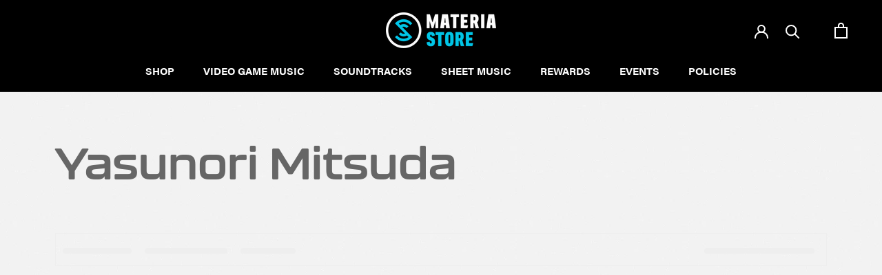

--- FILE ---
content_type: text/javascript;charset=UTF-8
request_url: https://www.searchanise.com/getresults?api_key=8Z0k4r1L6B&q=&sortBy=sales_amount&sortOrder=desc&restrictBy%5Bshopify_market_catalogs%5D=19841679555&startIndex=0&maxResults=15&items=true&pages=true&categories=true&suggestions=true&queryCorrection=true&suggestionsMaxResults=3&pageStartIndex=0&pagesMaxResults=20&categoryStartIndex=0&categoriesMaxResults=20&facets=true&facetsShowUnavailableOptions=false&recentlyViewedProducts=&recentlyAddedToCartProducts=&recentlyPurchasedProducts=&ResultsTitleStrings=2&ResultsDescriptionStrings=2&collection=yasunori-mitsuda&timeZoneName=UTC&shouldSaveCollectionViewToAnalytics=true&output=jsonp&callback=jQuery371045774921660933265_1769404972472&_=1769404972473
body_size: 6642
content:
jQuery371045774921660933265_1769404972472({"totalItems":22,"startIndex":0,"itemsPerPage":15,"currentItemCount":15,"shopify_collection":{"collection_id":"276391133379","title":"Yasunori Mitsuda","translations":"","products_sort":"best-selling","default_title":"Yasunori Mitsuda"},"is_collection_mode":"true","suggestions":[],"items":[{"product_id":"7484139864259","original_product_id":"7484139864259","title":"Piano Collections: CHRONO TRIGGER - Trevor Alan Gomes (1xLP Vinyl Record)","description":"Trevor Alan Gomes's Piano Collections: CHRONO TRIGGER album takes the same sort of pristine, crafted quality of the Final Fantasy Piano Collections to a beloved classic that had not yet been ...","link":"\/collections\/yasunori-mitsuda\/products\/piano-collections-chrono-trigger-trevor-alan-gomes-1xlp-vinyl-record","price":"29.9900","list_price":"0.0000","quantity":"1","product_code":"MCOL-0013-V-BLACK","image_link":"https:\/\/cdn.shopify.com\/s\/files\/1\/1779\/5441\/files\/ChronoTriggerBlack_WhiteVariant_Vinyl_Thumbnails_Black_large.png?v=1684350563","vendor":"Materia Collective","discount":"0","add_to_cart_id":"42419487244483","total_reviews":"11","reviews_average_score":"5","shopify_variants":[{"variant_id":"42419487244483","sku":"MCOL-0013-V-BLACK","barcode":"811576035361","price":"29.9900","list_price":"0.0000","taxable":"1","options":{"Color":"Black"},"available":"1","search_variant_metafields_data":[],"filter_variant_metafields_data":[],"image_link":"https:\/\/cdn.shopify.com\/s\/files\/1\/1779\/5441\/files\/ChronoTriggerBlack_WhiteVariant_Vinyl_Thumbnails_Black_large.png?v=1684350563","image_alt":"","quantity_at_location_36021644":"206","quantity_at_location_72189149379":"30","quantity_total":"236","link":"\/collections\/yasunori-mitsuda\/products\/piano-collections-chrono-trigger-trevor-alan-gomes-1xlp-vinyl-record?variant=42419487244483"},{"variant_id":"42523602944195","sku":"MCOL-0013-V-WHITE","barcode":"811576035361","price":"29.9900","list_price":"0.0000","taxable":"1","options":{"Color":"White"},"available":"1","search_variant_metafields_data":[],"filter_variant_metafields_data":[],"image_link":"https:\/\/cdn.shopify.com\/s\/files\/1\/1779\/5441\/files\/ChronoTriggerBlack_WhiteVariant_Vinyl_Thumbnails_White_large.png?v=1694553090","image_alt":"","quantity_at_location_36021644":"116","quantity_at_location_103112147310":"10","quantity_at_location_109478084974":"1","quantity_total":"127","link":"\/collections\/yasunori-mitsuda\/products\/piano-collections-chrono-trigger-trevor-alan-gomes-1xlp-vinyl-record?variant=42523602944195"}],"shopify_images":["https:\/\/cdn.shopify.com\/s\/files\/1\/1779\/5441\/files\/ChronoTriggerBlack_WhiteVariant_Vinyl_Thumbnails_Black_large.png?v=1684350563","https:\/\/cdn.shopify.com\/s\/files\/1\/1779\/5441\/files\/ChronoTriggerBlackandWhiteVariant_Vinyl_ProductImages_Front_LPBlack_large.png?v=1684350596","https:\/\/cdn.shopify.com\/s\/files\/1\/1779\/5441\/files\/ChronoTriggerBlackandWhiteVariant_Vinyl_ProductImages_Back_large.png?v=1684350596","https:\/\/cdn.shopify.com\/s\/files\/1\/1779\/5441\/files\/ChronoTriggerBlackandWhiteVariant_Vinyl_ProductImages_Spread_large.png?v=1684350596","https:\/\/cdn.shopify.com\/s\/files\/1\/1779\/5441\/files\/ChronoTriggerBlackandWhiteVariant_Vinyl_ProductImages_Sleeve_large.png?v=1684350596","https:\/\/cdn.shopify.com\/s\/files\/1\/1779\/5441\/files\/ChronoTriggerBlackandWhiteVariant_Vinyl_ProductImages_LPBlack_large.png?v=1684350596","https:\/\/cdn.shopify.com\/s\/files\/1\/1779\/5441\/files\/ChronoTriggerBlack_WhiteVariant_Vinyl_Thumbnails_White_large.png?v=1694553090","https:\/\/cdn.shopify.com\/s\/files\/1\/1779\/5441\/files\/ChronoTriggerBlackandWhiteVariant_Vinyl_ProductImages_Front_LPWhite_large.png?v=1694553117","https:\/\/cdn.shopify.com\/s\/files\/1\/1779\/5441\/files\/ChronoTriggerBlackandWhiteVariant_Vinyl_ProductImages_LPWhite_large.png?v=1694553116"],"shopify_images_alt":["","","","","","","","",""],"tags":"artist:Yasunori Mitsuda[:ATTR:]Artist_Trevor Alan Gomes[:ATTR:]Artist_Yasunori Mitsuda[:ATTR:]Format_Vinyl[:ATTR:]Game_Chrono Trigger[:ATTR:]Type_Arrangement Album[:ATTR:]Type_Piano Collections[:ATTR:]Type_Video Game Music","quantity_total":"363","quantity_at_location_36021644":"322","quantity_at_location_72189149379":"30","quantity_at_location_103112147310":"10","quantity_at_location_109478084974":"1"},{"product_id":"14718029889902","original_product_id":"14718029889902","title":"Piano Collections: CHRONO TRIGGER Vol. 2 (1xLP Vinyl)","description":"Following the acclaim of Piano Collections: CHRONO TRIGGER, pianist and arranger Trevor Alan Gomes returns with a second volume of beautifully reimagined tracks from the legendary RPG. Vol. 2 ...","link":"\/collections\/yasunori-mitsuda\/products\/piano-collections-chrono-trigger-volume-2-1xlp-vinyl","price":"29.9900","list_price":"0.0000","quantity":"1","product_code":"MCOL-0406-V","image_link":"https:\/\/cdn.shopify.com\/s\/files\/1\/1779\/5441\/files\/PCChronoTriggervol2_Vinyl_STD_Thumbnail_large.png?v=1747089444","vendor":"Materia Collective","discount":"0","add_to_cart_id":"52044977078638","total_reviews":"0","reviews_average_score":"0","shopify_variants":[{"variant_id":"52044977078638","sku":"MCOL-0406-V","barcode":"810179610715","price":"29.9900","list_price":"0.0000","taxable":"1","options":{"Title":"Default Title"},"available":"1","search_variant_metafields_data":[],"filter_variant_metafields_data":[],"image_link":"","image_alt":"","quantity_at_location_105173909870":"100","quantity_total":"100","link":"\/collections\/yasunori-mitsuda\/products\/piano-collections-chrono-trigger-volume-2-1xlp-vinyl?variant=52044977078638"}],"shopify_images":["https:\/\/cdn.shopify.com\/s\/files\/1\/1779\/5441\/files\/PCChronoTriggervol2_Vinyl_STD_Thumbnail_large.png?v=1747089444","https:\/\/cdn.shopify.com\/s\/files\/1\/1779\/5441\/files\/PCChronoTriggervol2_Vinyl_ProductImages_Front_LP_large.png?v=1747089460","https:\/\/cdn.shopify.com\/s\/files\/1\/1779\/5441\/files\/PCChronoTriggervol2_Vinyl_ProductImages_Back_large.png?v=1747089460","https:\/\/cdn.shopify.com\/s\/files\/1\/1779\/5441\/files\/PCChronoTriggervol2_Vinyl_ProductImages_LP_large.png?v=1747089460","https:\/\/cdn.shopify.com\/s\/files\/1\/1779\/5441\/files\/PCChronoTriggervol2_Vinyl_ProductImages_Fancy_large.png?v=1747089460"],"shopify_images_alt":["","","","",""],"tags":"Artist_Trevor Alan Gomes[:ATTR:]Artist_Yasunori Mitsuda[:ATTR:]Format_Vinyl[:ATTR:]Game_Chrono Trigger[:ATTR:]Genre_Orchestral[:ATTR:]Genre_Soundtrack[:ATTR:]Record Label_Materia Collective[:ATTR:]Type_Arrangement Album[:ATTR:]Type_Soundtrack[:ATTR:]Type_Video Game Music","quantity_total":"100","quantity_at_location_105173909870":"100"},{"product_id":"7709486022851","original_product_id":"7709486022851","title":"Sea of Stars - Eric W. Brown & Yasunori Mitsuda (2xLP Vinyl Record) - Solar Orange and Lunar Blue Vinyl","description":"Magnificent music is what takes an RPG from \u201cgreat\u201d to \u201cone of the classics,\u201d and one thing\u2019s for sure: Sabotage Studio understands what makes the classics. On top of their in-house composer Eric ...","link":"\/collections\/yasunori-mitsuda\/products\/sea-of-stars-eric-w-brown-yasunori-mitsuda-2xlp-vinyl-record-solar-orange-and-lunar-blue-vinyl","price":"42.9900","list_price":"0.0000","quantity":"1","product_code":"W-11010","image_link":"https:\/\/cdn.shopify.com\/s\/files\/1\/1779\/5441\/files\/SeaofStars_Vinyl_Thumbnail_d1047cde-5d08-4093-ac98-0aa5a49b9b13_large.png?v=1752525684","vendor":"iam8bit","discount":"0","add_to_cart_id":"42823221674179","total_reviews":"3","reviews_average_score":"5","shopify_variants":[{"variant_id":"42823221674179","sku":"W-11010","barcode":"850047432810","price":"42.9900","list_price":"0.0000","taxable":"1","options":{"Title":"Default Title"},"available":"1","search_variant_metafields_data":[],"filter_variant_metafields_data":[],"image_link":"","image_alt":"","quantity_at_location_36021644":"14","quantity_total":"14","link":"\/collections\/yasunori-mitsuda\/products\/sea-of-stars-eric-w-brown-yasunori-mitsuda-2xlp-vinyl-record-solar-orange-and-lunar-blue-vinyl?variant=42823221674179"}],"shopify_images":["https:\/\/cdn.shopify.com\/s\/files\/1\/1779\/5441\/files\/SeaofStars_Vinyl_Thumbnail_d1047cde-5d08-4093-ac98-0aa5a49b9b13_large.png?v=1752525684","https:\/\/cdn.shopify.com\/s\/files\/1\/1779\/5441\/files\/SeaofStars_Vinyl_ProductImages_Front_LP_large.png?v=1752525684","https:\/\/cdn.shopify.com\/s\/files\/1\/1779\/5441\/files\/SeaofStars_Vinyl_ProductImages_Back_large.png?v=1752525678","https:\/\/cdn.shopify.com\/s\/files\/1\/1779\/5441\/files\/SeaofStars_Vinyl_ProductImages_LP_large.png?v=1752525678"],"shopify_images_alt":["","","",""],"tags":"artist:Yasunori Mitsuda[:ATTR:]Artist_Eric W. Brown[:ATTR:]Artist_Yasunori Mitsuda[:ATTR:]Format_Vinyl[:ATTR:]Game_Sea of Stars[:ATTR:]Genre_Soundtrack[:ATTR:]Record Label_iam8bit[:ATTR:]Type_Original Soundtrack[:ATTR:]Type_Soundtrack[:ATTR:]Type_Video Game Music[:ATTR:]Type_Video Game Soundtrack[:ATTR:]ws-exclusion","quantity_total":"14","quantity_at_location_36021644":"14"},{"product_id":"7540959609027","original_product_id":"7540959609027","title":"Dreamseeker - Yasunori Mitsuda (2xLP Vinyl Record)","description":"Dreamseeker is a licensed 2xLP Chrono Trigger Hardcore Arrange Cover Album in the styles of Hardcore Techno, Gabber, Freeform Hardcore, Happy Hardcore, Hardstyle, and Hardtek.  This beautiful 2LP ...","link":"\/collections\/yasunori-mitsuda\/products\/dreamseeker-yasunori-mitsuda-2xlp-vinyl-record","price":"61.9900","list_price":"0.0000","quantity":"1","product_code":"W-10809","image_link":"https:\/\/cdn.shopify.com\/s\/files\/1\/1779\/5441\/products\/Dreamseeker_Vinyl_Thumbnail_large.png?v=1679513523","vendor":"TAS Records","discount":"0","add_to_cart_id":"42400011092163","total_reviews":"3","reviews_average_score":"5","shopify_variants":[{"variant_id":"42400011092163","sku":"W-10809","barcode":"","price":"61.9900","list_price":"0.0000","taxable":"1","options":{"Title":"Default Title"},"available":"1","search_variant_metafields_data":[],"filter_variant_metafields_data":[],"image_link":"","image_alt":"","quantity_at_location_36021644":"40","quantity_total":"40","link":"\/collections\/yasunori-mitsuda\/products\/dreamseeker-yasunori-mitsuda-2xlp-vinyl-record?variant=42400011092163"}],"shopify_images":["https:\/\/cdn.shopify.com\/s\/files\/1\/1779\/5441\/products\/Dreamseeker_Vinyl_Thumbnail_large.png?v=1679513523","https:\/\/cdn.shopify.com\/s\/files\/1\/1779\/5441\/products\/Dreamseeker_Vinyl_ProductImages_Front_LP_large.png?v=1679513557","https:\/\/cdn.shopify.com\/s\/files\/1\/1779\/5441\/products\/Dreamseeker_Vinyl_ProductImages_Back_large.png?v=1679513557","https:\/\/cdn.shopify.com\/s\/files\/1\/1779\/5441\/products\/Dreamseeker_Vinyl_ProductImages_Spread_large.png?v=1679513557","https:\/\/cdn.shopify.com\/s\/files\/1\/1779\/5441\/products\/Dreamseeker_Vinyl_ProductImages_Sleeve_large.png?v=1679513557","https:\/\/cdn.shopify.com\/s\/files\/1\/1779\/5441\/products\/Dreamseeker_Vinyl_ProductImages_LP_large.png?v=1679513557"],"shopify_images_alt":["","","","","",""],"tags":"artist:Yasunori Mitsuda[:ATTR:]Artist_Yasunori Mitsuda[:ATTR:]Format_Vinyl[:ATTR:]Game_Chrono Trigger[:ATTR:]Record Label_TAS Records[:ATTR:]Type_Arrangement Album","quantity_total":"40","quantity_at_location_36021644":"40"},{"product_id":"4403861749845","original_product_id":"4403861749845","title":"Parallelus - David Peacock (1xLP Vinyl Record)","description":"Featuring seven lush orchestral arrangements, Parallelus breathes new life into Yasunori Mitsuda's timeless classic CHRONO CROSS. Known for his arrangements and orchestrations on Hero of Time, ...","link":"\/collections\/yasunori-mitsuda\/products\/parallelus-chrono-cross-david-peacock-vinyl-record","price":"28.9900","list_price":"0.0000","quantity":"1","product_code":"MCOL-0254-V","image_link":"https:\/\/cdn.shopify.com\/s\/files\/1\/1779\/5441\/products\/Parallelus_STD_Vinyl_large.jpg?v=1617315308","vendor":"Materia Collective","discount":"0","add_to_cart_id":"31359188762709","total_reviews":"6","reviews_average_score":"5","shopify_variants":[{"variant_id":"31359188762709","sku":"MCOL-0254-V","barcode":"811576032841","price":"28.9900","list_price":"0.0000","taxable":"1","options":{"Title":"Default Title"},"available":"1","search_variant_metafields_data":[],"filter_variant_metafields_data":[],"image_link":"","image_alt":"","quantity_at_location_36021644":"488","quantity_at_location_72189149379":"5","quantity_at_location_67260612803":"199","quantity_total":"692","link":"\/collections\/yasunori-mitsuda\/products\/parallelus-chrono-cross-david-peacock-vinyl-record?variant=31359188762709"}],"shopify_images":["https:\/\/cdn.shopify.com\/s\/files\/1\/1779\/5441\/products\/Parallelus_STD_Vinyl_large.jpg?v=1617315308","https:\/\/cdn.shopify.com\/s\/files\/1\/1779\/5441\/products\/Parallelus_Vinyl-Mockup_Cover_LPs_large.jpg?v=1617315308","https:\/\/cdn.shopify.com\/s\/files\/1\/1779\/5441\/products\/Parallelus_Vinyl-Mockup_Back_large.jpg?v=1617315308","https:\/\/cdn.shopify.com\/s\/files\/1\/1779\/5441\/products\/Parallelus_Vinyl-Mockup_Front_large.jpg?v=1617315308","https:\/\/cdn.shopify.com\/s\/files\/1\/1779\/5441\/products\/Parallelus_Vinyl-Mockup_Jacket_Inside_large.jpg?v=1617315308","https:\/\/cdn.shopify.com\/s\/files\/1\/1779\/5441\/products\/Parallelus_Vinyl-Mockup_Jacket_Outside_large.jpg?v=1617315308","https:\/\/cdn.shopify.com\/s\/files\/1\/1779\/5441\/products\/Parallelus_Vinyl-Mockup_Label_large.jpg?v=1617315308","https:\/\/cdn.shopify.com\/s\/files\/1\/1779\/5441\/products\/Parallelus_Vinyl-Mockup_LP_A_large.jpg?v=1617315308","https:\/\/cdn.shopify.com\/s\/files\/1\/1779\/5441\/products\/Parallelus_Vinyl-Mockup_LP_B_large.jpg?v=1617315308"],"shopify_images_alt":["Parallelus (Vinyl) Vinyl","Parallelus (Vinyl) Vinyl","Parallelus (Vinyl) Vinyl","Parallelus (Vinyl) Vinyl","Parallelus (Vinyl) Vinyl","Parallelus (Vinyl) Vinyl","Parallelus (Vinyl) Vinyl","Parallelus (Vinyl) Vinyl","Parallelus (Vinyl) Vinyl"],"tags":"artist:David Peacock[:ATTR:]Artist_David Peacock[:ATTR:]Artist_Yasunori Mitsuda[:ATTR:]Format_Vinyl[:ATTR:]Game Developer_Square Enix[:ATTR:]Game_Chrono Cross[:ATTR:]physical-in-stock[:ATTR:]Type_Arrangement Album[:ATTR:]Type_Video Game Music","quantity_total":"692","quantity_at_location_36021644":"488","quantity_at_location_72189149379":"5","quantity_at_location_67260612803":"199"},{"product_id":"7118275510467","original_product_id":"7118275510467","title":"Across the Worlds: Chrono Cross Way\u00f4 Piano Collection - Yasunori Mitsuda & Benyamin Nuss (2xLP Vinyl Record)","description":"Created to celebrate the 20th anniversary of the release of Chrono Cross in November 1999 (Japan) and August 2000 (USA), Across the Worlds is an arrangement album licensed by the Japanese music ...","link":"\/collections\/yasunori-mitsuda\/products\/across-the-worlds-chrono-cross-wayo-piano-collection-yasunori-mitsuda-benyamin-nuss-2xlp-vinyl-record","price":"59.9900","list_price":"0.0000","quantity":"1","product_code":"W-10570","image_link":"https:\/\/cdn.shopify.com\/s\/files\/1\/1779\/5441\/products\/AcrosstheWorlds_Vinyl_Thumbnail_large.png?v=1659459967","vendor":"Wayo Records","discount":"0","add_to_cart_id":"41406483136707","total_reviews":"3","reviews_average_score":"5","shopify_variants":[{"variant_id":"41406483136707","sku":"W-10570","barcode":"3516628345210","price":"59.9900","list_price":"0.0000","taxable":"1","options":{"Title":"Default Title"},"available":"1","search_variant_metafields_data":[],"filter_variant_metafields_data":[],"image_link":"","image_alt":"","quantity_at_location_36021644":"204","quantity_at_location_103112147310":"5","quantity_total":"209","link":"\/collections\/yasunori-mitsuda\/products\/across-the-worlds-chrono-cross-wayo-piano-collection-yasunori-mitsuda-benyamin-nuss-2xlp-vinyl-record?variant=41406483136707"}],"shopify_images":["https:\/\/cdn.shopify.com\/s\/files\/1\/1779\/5441\/products\/AcrosstheWorlds_Vinyl_Thumbnail_large.png?v=1659459967","https:\/\/cdn.shopify.com\/s\/files\/1\/1779\/5441\/products\/AcrosstheWorlds_Vinyl_ProductImages_Front_LP_large.png?v=1659461622","https:\/\/cdn.shopify.com\/s\/files\/1\/1779\/5441\/products\/AcrosstheWorlds_Vinyl_ProductImages_Back_large.png?v=1659461622","https:\/\/cdn.shopify.com\/s\/files\/1\/1779\/5441\/products\/AcrosstheWorlds_Vinyl_ProductImages_Spread_large.png?v=1659461622","https:\/\/cdn.shopify.com\/s\/files\/1\/1779\/5441\/products\/AcrosstheWorlds_Vinyl_ProductImages_Inserts_large.png?v=1659461622","https:\/\/cdn.shopify.com\/s\/files\/1\/1779\/5441\/products\/AcrosstheWorlds_Vinyl_ProductImages_2LP_large.png?v=1659461622"],"shopify_images_alt":["","","","","",""],"tags":"artist:Yasunori Mitsuda[:ATTR:]Artist_Benyamin Nuss[:ATTR:]Artist_Yasunori Mitsuda[:ATTR:]Format_Vinyl[:ATTR:]Game_Chrono Cross[:ATTR:]physical-in-stock[:ATTR:]Record Label_Wayo Records[:ATTR:]Type_Arrangement Album[:ATTR:]Type_Original Soundtrack[:ATTR:]Type_Piano Collections[:ATTR:]Type_Soundtrack[:ATTR:]Type_Video Game Music[:ATTR:]Type_Video Game Soundtrack","quantity_total":"209","quantity_at_location_36021644":"204","quantity_at_location_103112147310":"5"},{"product_id":"6654733189315","original_product_id":"6654733189315","title":"Cross Symphonic - A Symphonic Tribute to Chrono Cross - John Paul Hayward (2x LP Vinyl Record) - First Edition","description":"Cross Symphonic is the re-imagining of Yasunori Mitsuda's iconic soundtrack from Chrono Cross as a symphonic film score. This album carries the listener through the events of Chrono Cross, ...","link":"\/collections\/yasunori-mitsuda\/products\/cross-symphonic-a-symphonic-tribute-to-chrono-cross-john-paul-hayward-2x-vinyl-record","price":"49.9900","list_price":"0.0000","quantity":"1","product_code":"W-10305","image_link":"https:\/\/cdn.shopify.com\/s\/files\/1\/1779\/5441\/products\/CrossSymphonic_Vinyl_Thumbnail_large.png?v=1626819293","vendor":"Hayward Publishing","discount":"0","add_to_cart_id":"39686693650627","total_reviews":"4","reviews_average_score":"5","shopify_variants":[{"variant_id":"39686693650627","sku":"W-10305","barcode":"","price":"49.9900","list_price":"0.0000","taxable":"1","options":{"Title":"Default Title"},"available":"1","search_variant_metafields_data":[],"filter_variant_metafields_data":[],"image_link":"","image_alt":"","quantity_at_location_36021644":"6","quantity_total":"6","link":"\/collections\/yasunori-mitsuda\/products\/cross-symphonic-a-symphonic-tribute-to-chrono-cross-john-paul-hayward-2x-vinyl-record?variant=39686693650627"}],"shopify_images":["https:\/\/cdn.shopify.com\/s\/files\/1\/1779\/5441\/products\/CrossSymphonic_Vinyl_Thumbnail_large.png?v=1626819293","https:\/\/cdn.shopify.com\/s\/files\/1\/1779\/5441\/products\/CrossSymphonic_Vinyl_ProductImages_Front_large.png?v=1626820597","https:\/\/cdn.shopify.com\/s\/files\/1\/1779\/5441\/products\/CrossSymphonic_Vinyl_ProductImages_Back_large.png?v=1626820597","https:\/\/cdn.shopify.com\/s\/files\/1\/1779\/5441\/products\/CrossSymphonic_Vinyl_ProductImages_Spread_large.png?v=1626820597","https:\/\/cdn.shopify.com\/s\/files\/1\/1779\/5441\/products\/CrossSymphonic_Vinyl_ProductImages_2LP_large.png?v=1626820597","https:\/\/cdn.shopify.com\/s\/files\/1\/1779\/5441\/products\/CrossSymphonic_Vinyl_ProductImages_Beauty1_large.png?v=1626820597","https:\/\/cdn.shopify.com\/s\/files\/1\/1779\/5441\/products\/CrossSymphonic_Vinyl_ProductImages_Beauty2_large.png?v=1626820597"],"shopify_images_alt":["","","","","","",""],"tags":"artist:John Paul Hayward[:ATTR:]Artist_John Paul Hayward[:ATTR:]Artist_Yasunori Mitsuda[:ATTR:]Format_Vinyl[:ATTR:]Game_Chrono Cross[:ATTR:]mb-invisible[:ATTR:]physical-in-stock[:ATTR:]Type_Arrangement Album[:ATTR:]Type_Soundtrack[:ATTR:]Type_Video Game Music[:ATTR:]Type_Video Game Soundtrack","quantity_total":"6","quantity_at_location_36021644":"6"},{"product_id":"4403818889301","original_product_id":"4403818889301","title":"Parallelus - David Peacock (Compact Disc)","description":"Featuring seven lush orchestral arrangements, Parallelus breathes new life into Yasunori Mitsuda's timeless classic. Known for his arrangements and orchestrations on Hero of Time, Johto Legends, ...","link":"\/collections\/yasunori-mitsuda\/products\/parallelus-compact-disc","price":"15.9900","list_price":"0.0000","quantity":"1","product_code":"MCOL-0254-CD","image_link":"https:\/\/cdn.shopify.com\/s\/files\/1\/1779\/5441\/products\/Parallelus_CD_large.jpg?v=1617315286","vendor":"Materia Collective","discount":"0","add_to_cart_id":"31358994939989","total_reviews":"0","reviews_average_score":"0","shopify_variants":[{"variant_id":"31358994939989","sku":"MCOL-0254-CD","barcode":"811576032896","price":"15.9900","list_price":"0.0000","taxable":"1","options":{"Title":"Default Title"},"available":"1","search_variant_metafields_data":[],"filter_variant_metafields_data":[],"image_link":"","image_alt":"","quantity_at_location_36021644":"430","quantity_at_location_67260612803":"93","quantity_at_location_72189149379":"3","quantity_at_location_103112147310":"5","quantity_total":"531","link":"\/collections\/yasunori-mitsuda\/products\/parallelus-compact-disc?variant=31358994939989"}],"shopify_images":["https:\/\/cdn.shopify.com\/s\/files\/1\/1779\/5441\/products\/Parallelus_CD_large.jpg?v=1617315286","https:\/\/cdn.shopify.com\/s\/files\/1\/1779\/5441\/products\/01_Parallelus_CD_Gatefold_Sleeve_Disc_large.jpg?v=1617315286","https:\/\/cdn.shopify.com\/s\/files\/1\/1779\/5441\/products\/03_Parallelus_CD_Gatefold_Outside_d60491b6-09bf-432d-af62-ef3337cfdd48_large.jpg?v=1617315286","https:\/\/cdn.shopify.com\/s\/files\/1\/1779\/5441\/products\/02_Parallelus_CD_Gatefold_Inside_large.jpg?v=1617315286","https:\/\/cdn.shopify.com\/s\/files\/1\/1779\/5441\/products\/04_Parallelus_CD_Disc_large.jpg?v=1617315286","https:\/\/cdn.shopify.com\/s\/files\/1\/1779\/5441\/products\/05_Parallelus_CD_Sleeve_large.jpg?v=1617315286"],"shopify_images_alt":["Parallelus (Compact Disc) Compact Disc","Parallelus (Compact Disc) Compact Disc","Parallelus (Compact Disc) Compact Disc","Parallelus (Compact Disc) Compact Disc","Parallelus (Compact Disc) Compact Disc","Parallelus (Compact Disc) Compact Disc"],"tags":"artist:David Peacock[:ATTR:]Artist_David Peacock[:ATTR:]Artist_Yasunori Mitsuda[:ATTR:]Format_Compact Disc[:ATTR:]Game Developer_Square Enix[:ATTR:]Game_Chrono Cross[:ATTR:]physical-in-stock[:ATTR:]Type_Arrangement Album[:ATTR:]Type_Video Game Music","quantity_total":"531","quantity_at_location_36021644":"430","quantity_at_location_67260612803":"93","quantity_at_location_72189149379":"3","quantity_at_location_103112147310":"5"},{"product_id":"4494600863829","original_product_id":"4494600863829","title":"Bits and Bytes - Videri String Quartet (Compact Disc)","description":"Deluxe quality digipak with booklet. Design &amp; Layout by Nate Horsfall, product design by Isa Alc\u00e1ntara.   After a long work day, the members of (the) Videri String Quartet discussed how to ...","link":"\/collections\/yasunori-mitsuda\/products\/bits-and-bytes-compact-disc","price":"19.9900","list_price":"0.0000","quantity":"1","product_code":"MCOL-0261-CD","image_link":"https:\/\/cdn.shopify.com\/s\/files\/1\/1779\/5441\/products\/Bits_and_Bytes_CD_large.jpg?v=1617315608","vendor":"Materia Collective","discount":"0","add_to_cart_id":"31673722372181","total_reviews":"0","reviews_average_score":"0","shopify_variants":[{"variant_id":"31673722372181","sku":"MCOL-0261-CD","barcode":"","price":"19.9900","list_price":"0.0000","taxable":"1","options":{"Title":"Default Title"},"available":"1","search_variant_metafields_data":[],"filter_variant_metafields_data":[],"image_link":"","image_alt":"","quantity_at_location_36021644":"12","quantity_at_location_103112147310":"5","quantity_total":"17","link":"\/collections\/yasunori-mitsuda\/products\/bits-and-bytes-compact-disc?variant=31673722372181"}],"shopify_images":["https:\/\/cdn.shopify.com\/s\/files\/1\/1779\/5441\/products\/Bits_and_Bytes_CD_large.jpg?v=1617315608","https:\/\/cdn.shopify.com\/s\/files\/1\/1779\/5441\/products\/Bits_and_Bytes_CD_1_large.jpg?v=1617315608","https:\/\/cdn.shopify.com\/s\/files\/1\/1779\/5441\/products\/Bits_and_Bytes_CD_2_large.jpg?v=1617315608","https:\/\/cdn.shopify.com\/s\/files\/1\/1779\/5441\/products\/Bits_and_Bytes_CD_3_large.jpg?v=1617315608"],"shopify_images_alt":["Bits And Bytes (Compact Disc) Compact Disc","Bits And Bytes (Compact Disc) Compact Disc","Bits And Bytes (Compact Disc) Compact Disc","Bits And Bytes (Compact Disc) Compact Disc"],"tags":"artist:Videri String Quartet[:ATTR:]Artist_Anton\u00edn Dvo\u0159\u00e1k[:ATTR:]Artist_Austin Wintory[:ATTR:]Artist_Benjamin Britten[:ATTR:]Artist_Dmitri Shostakovich[:ATTR:]Artist_Franz Joseph Haydn[:ATTR:]Artist_Gareth Coker[:ATTR:]Artist_Jeff Williams[:ATTR:]Artist_Kenta Nagata[:ATTR:]Artist_Nobuo Uematsu[:ATTR:]Artist_Videri String Quartet[:ATTR:]Artist_Yasunori Mitsuda[:ATTR:]Format_Compact Disc[:ATTR:]Game Developer_Square Enix[:ATTR:]Game_Chrono Trigger[:ATTR:]Game_Final Fantasy[:ATTR:]Game_Final Fantasy VII[:ATTR:]Game_Journey[:ATTR:]Game_Ori and the Blind Forest[:ATTR:]Game_RWBY[:ATTR:]Game_The Legend of Zelda[:ATTR:]Game_The Legend of Zelda: The Wind Waker[:ATTR:]Game_Xenogears[:ATTR:]physical-in-stock[:ATTR:]summersale[:ATTR:]Type_Arrangement Album[:ATTR:]Type_Video Game Music[:ATTR:]ws-exclusion","quantity_total":"17","quantity_at_location_36021644":"12","quantity_at_location_103112147310":"5"},{"product_id":"7475082559683","original_product_id":"7475082559683","title":"Piano Collections: CHRONO TRIGGER - Trevor Alan Gomes (Compact Disc)","description":"Trevor Alan Gomes's Piano Collections: CHRONO TRIGGER album takes the same sort of pristine, crafted quality of the Final Fantasy Piano Collections to a beloved classic that had not yet been ...","link":"\/collections\/yasunori-mitsuda\/products\/piano-collections-chrono-trigger-trevor-alan-gomes-compact-disc","price":"24.9900","list_price":"0.0000","quantity":"1","product_code":"MCOL-0013-CD","image_link":"https:\/\/cdn.shopify.com\/s\/files\/1\/1779\/5441\/products\/ChronoTriggerPiano_CD_Thumbnail_balanced_large.png?v=1668881132","vendor":"Materia Collective","discount":"0","add_to_cart_id":"42218985390275","total_reviews":"2","reviews_average_score":"5","shopify_variants":[{"variant_id":"42218985390275","sku":"MCOL-0013-CD","barcode":"8115760348384","price":"24.9900","list_price":"0.0000","taxable":"1","options":{"Title":"Default Title"},"available":"1","search_variant_metafields_data":[],"filter_variant_metafields_data":[],"image_link":"","image_alt":"","quantity_at_location_36021644":"274","quantity_at_location_72189149379":"3","quantity_at_location_103112147310":"5","quantity_at_location_109478084974":"10","quantity_total":"292","link":"\/collections\/yasunori-mitsuda\/products\/piano-collections-chrono-trigger-trevor-alan-gomes-compact-disc?variant=42218985390275"}],"shopify_images":["https:\/\/cdn.shopify.com\/s\/files\/1\/1779\/5441\/products\/ChronoTriggerPiano_CD_Thumbnail_balanced_large.png?v=1668881132"],"tags":"artist:Trevor Alan Gomes[:ATTR:]Artist_Trevor Alan Gomes[:ATTR:]Artist_Yasunori Mitsuda[:ATTR:]Format_Compact Disc[:ATTR:]Game_Chrono Trigger[:ATTR:]Type_Arrangement Album[:ATTR:]Type_Piano Collections[:ATTR:]Type_Video Game Music","quantity_total":"292","quantity_at_location_36021644":"274","quantity_at_location_72189149379":"3","quantity_at_location_103112147310":"5","quantity_at_location_109478084974":"10"},{"product_id":"14748711256430","original_product_id":"14748711256430","title":"Piano Fantasies - music from SQUARE ENIX - Mischa Cheung (2xLP Vinyl Record)","description":"Pianist Mischa Cheung will give the world premiere performance of the Piano Fantasies programme on October 31, 2025, at Dai-ichi Seimei Hall in Tokyo. The studio album will be released on the same ...","link":"\/collections\/yasunori-mitsuda\/products\/piano-fantasies-music-from-square-enix-vinyl-record","price":"59.9900","list_price":"0.0000","quantity":"1","product_code":"W-11521","image_link":"https:\/\/cdn.shopify.com\/s\/files\/1\/1779\/5441\/files\/PianoFantasies-musicfromSQUAREENIX_Vinyl_Thumbnail_e3fe2bb8-2d33-46d8-afed-498fa5fea90a_large.png?v=1751906016","vendor":"Black Screen Records","discount":"0","add_to_cart_id":"52201224667502","total_reviews":"0","reviews_average_score":"0","shopify_variants":[{"variant_id":"52201224667502","sku":"W-11521","barcode":"4059251703532","price":"59.9900","list_price":"0.0000","taxable":"1","options":{"Title":"Default Title"},"available":"1","search_variant_metafields_data":[],"filter_variant_metafields_data":[],"image_link":"","image_alt":"","quantity_at_location_36021644":"29","quantity_total":"29","link":"\/collections\/yasunori-mitsuda\/products\/piano-fantasies-music-from-square-enix-vinyl-record?variant=52201224667502"}],"shopify_images":["https:\/\/cdn.shopify.com\/s\/files\/1\/1779\/5441\/files\/PianoFantasies-musicfromSQUAREENIX_Vinyl_Thumbnail_e3fe2bb8-2d33-46d8-afed-498fa5fea90a_large.png?v=1751906016","https:\/\/cdn.shopify.com\/s\/files\/1\/1779\/5441\/files\/PianoFantasies-musicfromSQUAREENIX_Vinyl_ProductImages_Front_LP_ce1dc270-5f70-40ee-b51f-e27dbf617860_large.png?v=1751906016"],"shopify_images_alt":["",""],"tags":"artist:Mischa Cheung[:ATTR:]Artist_Hiroki Kikuta[:ATTR:]Artist_Mischa Cheung[:ATTR:]Artist_Nobuo Uematsu[:ATTR:]Artist_Yasunori Mitsuda[:ATTR:]Artist_Yoko Shimomura[:ATTR:]Format_Vinyl[:ATTR:]Game Developer_Square Enix[:ATTR:]Game_Chrono Trigger[:ATTR:]Game_Final Fantasy[:ATTR:]Game_Final Fantasy VII[:ATTR:]Game_Final Fantasy VII Rebirth[:ATTR:]Game_Kingdom Hearts[:ATTR:]Game_Secret of Mana[:ATTR:]Genre_Orchestral[:ATTR:]Genre_Soundtrack[:ATTR:]Record Label_Black Screen Records[:ATTR:]Type_Soundtrack[:ATTR:]Type_Video Game Music","quantity_total":"29","quantity_at_location_36021644":"29"},{"product_id":"14748713386350","original_product_id":"14748713386350","title":"Piano Fantasies - music from SQUARE ENIX - Mischa Cheung (Compact Disc)","description":"Pianist Mischa Cheung will give the world premiere performance of the Piano Fantasies programme on October 31, 2025, at Dai-ichi Seimei Hall in Tokyo. The studio album will be released on the same ...","link":"\/collections\/yasunori-mitsuda\/products\/piano-fantasies-music-from-square-enix-compact-disc","price":"28.9900","list_price":"0.0000","quantity":"1","product_code":"W-11522","image_link":"https:\/\/cdn.shopify.com\/s\/files\/1\/1779\/5441\/files\/Piano_Fantasies_Music_from_Square_Enix_CD_Thumbnail_large.png?v=1752205287","vendor":"Black Screen Records","discount":"0","add_to_cart_id":"52201227518318","total_reviews":"0","reviews_average_score":"0","shopify_variants":[{"variant_id":"52201227518318","sku":"W-11522","barcode":"4059251703549","price":"28.9900","list_price":"0.0000","taxable":"1","options":{"Title":"Default Title"},"available":"1","search_variant_metafields_data":[],"filter_variant_metafields_data":[],"image_link":"","image_alt":"","quantity_at_location_66991194307":"9","quantity_total":"9","link":"\/collections\/yasunori-mitsuda\/products\/piano-fantasies-music-from-square-enix-compact-disc?variant=52201227518318"}],"shopify_images":["https:\/\/cdn.shopify.com\/s\/files\/1\/1779\/5441\/files\/Piano_Fantasies_Music_from_Square_Enix_CD_Thumbnail_large.png?v=1752205287","https:\/\/cdn.shopify.com\/s\/files\/1\/1779\/5441\/files\/Piano_Stories_Music_from_Square_Enix_CD_Product_Images_Front_CD_large.png?v=1752205287"],"shopify_images_alt":["",""],"tags":"artist:Mischa Cheung[:ATTR:]Artist_Hiroki Kikuta[:ATTR:]Artist_Mischa Cheung[:ATTR:]Artist_Nobuo Uematsu[:ATTR:]Artist_Yasunori Mitsuda[:ATTR:]Artist_Yoko Shimomura[:ATTR:]Format_Compact Disc[:ATTR:]Game Developer_Square Enix[:ATTR:]Game_Chrono Trigger[:ATTR:]Game_Final Fantasy[:ATTR:]Game_Final Fantasy VII[:ATTR:]Game_Final Fantasy VII Rebirth[:ATTR:]Game_Kingdom Hearts[:ATTR:]Game_Secret of Mana[:ATTR:]Genre_Orchestral[:ATTR:]Genre_Soundtrack[:ATTR:]mb-invisible[:ATTR:]pre-order[:ATTR:]Record Label_Black Screen Records[:ATTR:]shipping:Q1 2026[:ATTR:]Type_Soundtrack[:ATTR:]Type_Video Game Music","quantity_total":"9","quantity_at_location_66991194307":"9"},{"product_id":"6603252629699","original_product_id":"6603252629699","title":"Cross Symphonic - A Symphonic Tribute to Chrono Cross - John Paul Hayward (Compact Disc)","description":"Cross Symphonic is the re-imagining of Yasunori Mitsuda's iconic soundtrack from Chrono Cross as a symphonic film score. This album carries the listener through the events of Chrono Cross, ...","link":"\/collections\/yasunori-mitsuda\/products\/cross-symphonic-compact-disc","price":"29.9900","list_price":"0.0000","quantity":"0","product_code":"W-10240","image_link":"https:\/\/cdn.shopify.com\/s\/files\/1\/1779\/5441\/products\/CrossSymphonic_CD_Thumbnail_large.png?v=1633628891","vendor":"Hayward Publishing","discount":"0","add_to_cart_id":"39518444814531","total_reviews":"0","reviews_average_score":"0","shopify_variants":[{"variant_id":"39518444814531","sku":"W-10240","barcode":"","price":"29.9900","list_price":"0.0000","taxable":"1","options":{"Title":"Default Title"},"available":"0","search_variant_metafields_data":[],"filter_variant_metafields_data":[],"image_link":"","image_alt":"","quantity_total":"","link":"\/collections\/yasunori-mitsuda\/products\/cross-symphonic-compact-disc?variant=39518444814531"}],"shopify_images":["https:\/\/cdn.shopify.com\/s\/files\/1\/1779\/5441\/products\/CrossSymphonic_CD_Thumbnail_large.png?v=1633628891","https:\/\/cdn.shopify.com\/s\/files\/1\/1779\/5441\/products\/CrossSymphonic_CD_ProductImages_Front_CD_large.png?v=1633629253","https:\/\/cdn.shopify.com\/s\/files\/1\/1779\/5441\/products\/CrossSymphonic_CD_ProductImages_Back_large.png?v=1633629254","https:\/\/cdn.shopify.com\/s\/files\/1\/1779\/5441\/products\/CrossSymphonic_CD_ProductImages_Spread_large.png?v=1633629254","https:\/\/cdn.shopify.com\/s\/files\/1\/1779\/5441\/products\/CrossSymphonic_CD_ProductImages_CD_large.png?v=1633629254"],"shopify_images_alt":["","","","",""],"tags":"artist:John Paul Hayward[:ATTR:]Artist_John Paul Hayward[:ATTR:]Artist_Yasunori Mitsuda[:ATTR:]Format_Compact Disc[:ATTR:]Game_Chrono Cross[:ATTR:]mb-invisible[:ATTR:]physical-in-stock[:ATTR:]summersale[:ATTR:]Type_Arrangement Album[:ATTR:]Type_Soundtrack[:ATTR:]Type_Video Game Music[:ATTR:]Type_Video Game Soundtrack","quantity_total":""},{"product_id":"6791394033859","original_product_id":"6791394033859","title":"Xenogears (Original Game Soundtrack) - Yasunori Mitsuda (1xLP Vinyl Record) [SHINKAKU Variant]","description":"Celebrate the 20th anniversary of the ever-popular XENOGEARS game with the vinyl record! Contains remastered revival discs and songs from arranged CD \"CREID\" and \"MYTH\" selected under the ...","link":"\/collections\/yasunori-mitsuda\/products\/xenogears-original-game-soundtrack-shinkaku-various-artists-1xlp-vinyl-record","price":"74.9900","list_price":"0.0000","quantity":"0","product_code":"W-10343","image_link":"https:\/\/cdn.shopify.com\/s\/files\/1\/1779\/5441\/products\/XenogearsShinkaku_Vinyl_Thumbnail_large.png?v=1626474757","vendor":"Square Enix","discount":"0","add_to_cart_id":"40213318140099","total_reviews":"0","reviews_average_score":"0","shopify_variants":[{"variant_id":"40213318140099","sku":"W-10343","barcode":"","price":"74.9900","list_price":"0.0000","taxable":"1","options":{"Title":"Default Title"},"available":"0","search_variant_metafields_data":[],"filter_variant_metafields_data":[],"image_link":"","image_alt":"","quantity_total":"","link":"\/collections\/yasunori-mitsuda\/products\/xenogears-original-game-soundtrack-shinkaku-various-artists-1xlp-vinyl-record?variant=40213318140099"}],"shopify_images":["https:\/\/cdn.shopify.com\/s\/files\/1\/1779\/5441\/products\/XenogearsShinkaku_Vinyl_Thumbnail_large.png?v=1626474757","https:\/\/cdn.shopify.com\/s\/files\/1\/1779\/5441\/products\/XenogearsShinkaku_Vinyl_ProductImages_Front_large.png?v=1626474770","https:\/\/cdn.shopify.com\/s\/files\/1\/1779\/5441\/products\/XenogearsShinkaku_Vinyl_ProductImages_Back_large.png?v=1626474770","https:\/\/cdn.shopify.com\/s\/files\/1\/1779\/5441\/products\/XenogearsShinkaku_Vinyl_ProductImages_Spread_large.png?v=1626474770","https:\/\/cdn.shopify.com\/s\/files\/1\/1779\/5441\/products\/XenogearsShinkaku_Vinyl_ProductImages_2LP_large.png?v=1626474769"],"shopify_images_alt":["","","","",""],"tags":"artist:Yasunori Mitsuda[:ATTR:]Artist_Yasunori Mitsuda[:ATTR:]Game Developer_Square Enix[:ATTR:]Game_Xenogears[:ATTR:]mb-invisible[:ATTR:]physical-in-stock[:ATTR:]Record Label_Square Enix[:ATTR:]Type_Soundtrack","quantity_total":""},{"product_id":"6828077187267","original_product_id":"6828077187267","title":"Chrono Trigger (Original Sound Version) - Square Enix Co., Ltd. (Sheet Music - Japanese)","description":"The original game music of this century's best RPG \"Chrono Trigger\" by Hironobu Sakaguchi, Yuji Horii, and Akira Toriyama, the three major creators of the game industry, is included in a gentle ...","link":"\/collections\/yasunori-mitsuda\/products\/chrono-trigger-original-sound-version-fun-bayer-square-enix-co-ltd-sheet-music-japanese","price":"32.9900","list_price":"0.0000","quantity":"0","product_code":"W-10430","image_link":"https:\/\/cdn.shopify.com\/s\/files\/1\/1779\/5441\/products\/ChronoTriggerOSV_Book_Thumbnail_large.png?v=1631827367","vendor":"Doremi Music Publishing","discount":"0","add_to_cart_id":"40334586249411","total_reviews":"1","reviews_average_score":"5","shopify_variants":[{"variant_id":"40334586249411","sku":"W-10430","barcode":"4514142026553","price":"32.9900","list_price":"0.0000","taxable":"1","options":{"Title":"Default Title"},"available":"0","search_variant_metafields_data":[],"filter_variant_metafields_data":[],"image_link":"","image_alt":"","quantity_total":"","link":"\/collections\/yasunori-mitsuda\/products\/chrono-trigger-original-sound-version-fun-bayer-square-enix-co-ltd-sheet-music-japanese?variant=40334586249411"}],"shopify_images":["https:\/\/cdn.shopify.com\/s\/files\/1\/1779\/5441\/products\/ChronoTriggerOSV_Book_Thumbnail_large.png?v=1631827367","https:\/\/cdn.shopify.com\/s\/files\/1\/1779\/5441\/products\/ChronoTriggerOSV_Book_ProductImages_Front_large.png?v=1631827365","https:\/\/cdn.shopify.com\/s\/files\/1\/1779\/5441\/products\/ChronoTriggerOSV_Book_ProductImages_Back_large.png?v=1631827365","https:\/\/cdn.shopify.com\/s\/files\/1\/1779\/5441\/products\/ChronoTriggerOSV_Book_ProductImages_Beauty_large.png?v=1631827366"],"shopify_images_alt":["","","",""],"tags":"artist:Yasunori Mitsuda[:ATTR:]Artist_Nobuo Uematsu[:ATTR:]Artist_Yasunori Mitsuda[:ATTR:]Format_Sheet Music[:ATTR:]Game_Chrono Trigger[:ATTR:]Instrument_Piano[:ATTR:]Language_Japanese[:ATTR:]mb-invisible[:ATTR:]physical sheet music[:ATTR:]physical-in-stock[:ATTR:]Publisher_Doremi Music Publishing[:ATTR:]sheet music[:ATTR:]Type_Japanese Sheet Music[:ATTR:]Type_Piano Collections[:ATTR:]Type_Soundtrack[:ATTR:]Type_Video Game Soundtrack","quantity_total":""}],"facets":[{"title":"Product type","default_title":"Product type","attribute":"product_type","type":"select","appearance":"default","more_count":"50","desktop_view":"open","show_on_mobile":"Y","buckets":[{"value":"Compact Disc","count":8},{"value":"Sheet Music","count":3},{"value":"Vinyl","count":10}]},{"title":"Availability","default_title":"Availability","attribute":"stock_status","type":"select","appearance":"default","more_count":"50","desktop_view":"open","show_on_mobile":"Y","buckets":[{"value":"In Stock","count":15}]},{"title":"Video Game","default_title":"Video Game","attribute":"filter_ptag_c71e26410aeb1b76a6b303d0979da261","type":"select","appearance":"default","more_count":"50","desktop_view":"open","show_on_mobile":"Y","buckets":[{"value":"Chrono Cross","count":8},{"value":"Chrono Trigger","count":10},{"value":"Final Fantasy","count":3},{"value":"Final Fantasy VII","count":3},{"value":"Final Fantasy VII Rebirth","count":2},{"value":"Journey","count":1},{"value":"Kingdom Hearts","count":2},{"value":"Ori and the Blind Forest","count":1},{"value":"RWBY","count":1},{"value":"Sea of Stars","count":1},{"value":"Secret of Mana","count":2},{"value":"The Legend of Zelda","count":1},{"value":"The Legend of Zelda: The Wind Waker","count":1},{"value":"Xenoblade Chronicles","count":1},{"value":"Xenoblade Chronicles 3","count":1},{"value":"Xenogears","count":3}]},{"title":"Record Label","default_title":"Record Label","attribute":"filter_ptag_16c246646ca66055c04dbb8d628e6617","type":"select","appearance":"default","more_count":"50","desktop_view":"open","show_on_mobile":"Y","buckets":[{"value":"Black Screen Records","count":2},{"value":"iam8bit","count":1},{"value":"Materia Collective","count":2},{"value":"SLEIGH BELLS","count":1},{"value":"Square Enix","count":2},{"value":"TAS Records","count":2},{"value":"Wayo Records","count":2}]},{"title":"Artist","default_title":"Artist","attribute":"filter_ptag_97aec27707ead0706ae62ce08c5174b6","type":"select","appearance":"default","more_count":"50","desktop_view":"open","show_on_mobile":"Y","buckets":[{"value":"ACE","count":1},{"value":"Anton\u00edn Dvo\u0159\u00e1k","count":1},{"value":"Austin Wintory","count":1},{"value":"Benjamin Britten","count":1},{"value":"Benyamin Nuss","count":2},{"value":"David Peacock","count":2},{"value":"Dmitri Shostakovich","count":1},{"value":"Eric W. Brown","count":1},{"value":"Franz Joseph Haydn","count":1},{"value":"Gareth Coker","count":1},{"value":"Hiroki Kikuta","count":2},{"value":"Jeff Williams","count":1},{"value":"John Paul Hayward","count":2},{"value":"Kenji Hiramatsu","count":1},{"value":"Kenta Nagata","count":1},{"value":"Mariam Abounnasr","count":1},{"value":"Mischa Cheung","count":2},{"value":"Nobuo Uematsu","count":4},{"value":"Trevor Alan Gomes","count":4},{"value":"Videri String Quartet","count":1},{"value":"Yasunori Mitsuda","count":22},{"value":"Yoko Shimomura","count":2},{"value":"Yutaka Kunigo","count":1}]},{"title":"Genre","default_title":"Genre","attribute":"filter_ptag_63379e69b47b35ee58a5899c59c5ab3c","type":"select","appearance":"default","more_count":"50","desktop_view":"open","show_on_mobile":"Y","buckets":[{"value":"Orchestral","count":4},{"value":"Soundtrack","count":6}]},{"title":"Publisher","default_title":"Publisher","attribute":"filter_ptag_4942dc58aa9d85722769df11bab5580c","type":"select","appearance":"default","more_count":"50","desktop_view":"open","show_on_mobile":"Y","buckets":[{"value":"Doremi Music Publishing","count":3}]},{"title":"Rating","default_title":"Rating","attribute":"reviews_average_score_titles","type":"select","appearance":"default","more_count":"50","desktop_view":"open","show_on_mobile":"Y","buckets":[{"value":"fivestar","count":9},{"value":"fourstar","count":0},{"value":"threestar","count":0},{"value":"twostar","count":0},{"value":"onestar","count":0},{"value":"nostar","count":13}]},{"title":"Price","default_title":"Price","attribute":"price","type":"slider","data_type":"float","data":[],"desktop_view":"open","show_on_mobile":"Y","buckets":[{"value":"14.9900,74.9900","title":"14.9900 - 74.9900","from":"14.9900","left":"14.9900","right":"74.9900","to":"74.9900","count":"22"}]}]});

--- FILE ---
content_type: application/javascript; charset=utf-8
request_url: https://searchanise-ef84.kxcdn.com/preload_data.8Z0k4r1L6B.js
body_size: 12471
content:
window.Searchanise.preloadedSuggestions=['final fantasy','hollow knight','kingdom hearts','dark souls','resident evil','mega man','legend of zelda','chrono trigger','silent hill','cassette tape','guild wars 2','the last of us','risk of rain','video game lofi','outer wilds','donkey kong','undertale vinyl','zelda and chill','guild wars','nier automata','persona vinyl','hollow knight piano collections','attack on titan','metal gear','super mario','sonic the hedgehog','video game','piano collections','studio ghibli','god of war','stardew valley','last of us','sheet music','animal crossing','final fantasy 7','lo fi','ship to shore','song of saya','zelda vinyl','undertale piano','the house in fata morgana','one piece','deltarune piano','ori and','le de','death note','final fantasy vinyl','shovel knight','pokemon vinyl','original soundtrack','street fighter','deltarune vinyl','risk of rain 2','lies of p','death stranding','persona 5 vinyl soundtrack','elden ring','metal gear solid','mass effect','pizza tower','the legend of zelda','alan wake','ys vi','rozen vinyl','saint seiya','va-11 hall-a','hero of time','donkey kong country','dragon age','katawa shoujo','ballads of hyrule','disco elysium','majoras mask','times end','cult of the lamb','breath of fire','summer sale','elder scrolls','time\'s end','chrono cross','compact disc','world of warcraft','dark souls 3','with you','castlevania symphony','neon white','samurai champloo','streets of rage','super mario world','black materia','minecraft vinyl','joe hisaishi','video game lofi final fantasy lofi vgm','teenage mutant ninja turtles','hang on to your hat','hollow knight vinyl','studio ghibli vinyl','king of fighters','rain world','fata morgana','celeste vinyl','skyrim vinyl','vgm essentials','a hat in time','the album','devil may cry','slay the spire','toby fox','celeste piano collections','children of termina','sonic vinyl','clair obscur expedition 33','dragon ball','ori and the blind forest','ghost of tsushima','secret of mana','cassette beasts','fire emblem','zelda & chill','silent hill 2','steins gate','cthulhu seeker','all that jazz','ocarina of time','laurence manning','buckshot roulette','phantasy star','lena raine','blood borne vinyl','no game no life','star stories','video game vinyl','city pop','final fantasy vii','mega man x','star wars','anime vinyl','monster hunter','hyper light drifter','persona 3 reload','hat in time','hi fi rush','guilty gear','ship to shore phonoco','deus ex','zelda and chill 2','signalis original','kill la kill','age of synth','cowboy bebop','life is strange','the last of us vinyl','league of legends','ys soundtrack','on sale','curaga records','sonic adventure','age of the synth','gris piano collections','hotline miami','poke and chill','video game lofi kirby','omega strikers','heroes of might and magic','doom vinyl','the night','majora\'s mask','red dead redemption','sins of hyrule','digital sheet music','breath of the wild','spirited away','dragon quest','halo vinyl','gears of war','vinyl soundtrack','attack on titan vinyl','ninja gaiden','assassin\'s creed','final fantasy x','lofi vinyl','johto legends','paradise killer','ace attorney','nier become as gods','sonic adventure 2','steven universe','trails in the sky','sea of stars','adventure time','materia collective','shadow of the colossus','red dead','signalis vinyl','super mario 64','battle network','deltarune cd','cthulhuseeker album','bloodborne vinyl','coffee talk','ghost song','sonic cd','piano sheet','square enix','braxton burks','resident evil 4','cuphead vinyl','zelda chill','the king of fighters','samus and chill','slay the princess','tales of','nier vinyl','cyber punk','cross code','hollow knight piano','milk outside a bag of milk outside a bag','final fantasy vi','mega man battle network','demon\'s souls','heart of','zelda lofi','ninja turtles','undertale cd','jammin sam miller','distant worlds','castle in the sky','celeste piano','metal slug','ballads of hyrule ii','super mario rpg','dead cells','david peacock','world of horror','howls moving castle','laced records','promise mascot agency','donkey kong country 2','shadows of hyrule','piano collection','princess mononoke','is nu new','super mario galaxy','castlevania symphony of the night','gris vinyl','crest of flames','mother vinyl','sea of thieves','deltarune piano collections','final symphony','howl\'s moving castle vinyl','deltarune chapter 2','mario rpg','like a dragon','ridge racer','night in the woods','fall of the','bomb rush cyberfunk','video game soundtrack vinyl','data discs','jet set radio','shin megami tensei','glory to mankind','very ok vinyl','neir automata','tiny tim','time once lost','game lofi','jujutsu kaisen','ghost in the shell','guild wars 2 vinyl','a plague tale','the witcher 3','knight of the round','persona 5 royal','metroid vinyl','final fantasy 6','octopath traveler','joe bob','wind waker','minority records','mega ran','lofi pokemon','the one ups','neon genesis evangelion','mana wave','fantasy star','donkey kong 64','gift card','mortal kombat','banjo kazooie','mario world','the messenger','a silent voice','frost punk','mario and chill','horizon zero dawn','doom eternal','plants vs zombies','shin megami','keyblade war','nintendo vinyl','tomb raider','time\'s end vinyl','hallow knight','delta rune','dark soul','undertale complete music score','majoras mask vinyl','ori and will of the wisps','tales of symphonia','the walking dead','blood borne','as tree','rare treats','elfen lied','original soundtrack vinyl','the legend of zelda ocarina of time','unreal tournament','going under','sonic lofi','time and space','stardew valley sheet music','the tale of a cruel world','performer\'s edition','return to','tekken vinyl','katamari damacy','joystick jazz','resident evil 2','the last of us part ii','house of the dead','demon souls','symphony of the night','suikoden ii','lies of p vinyl','for the king','piano book','shadow the','paper mario','sonic mania','journey soundtrack by austin wintory','celeste complete','brave wave','risk of rain 2 vinyl','trevor alan gomes','calamity music','west of loathing','assassins creed','one beat angel','deluxe ex','conspiravision deus ex remixed','tournament arc','wizard of legend','genshin impact','piano stories','megaman battle network','your name','armored core','and chill','twilight princess','fire watch','yakuza vinyl','alan wake 2','streets of rage 2','slip mat','undertale　piano collections','yasunori mitsuda','final fantasy ix','rozen zelda','children of termina vinyl','bomberman hero','project destati','kiki\'s delivery service','oshi no ko','the witcher','dust an elysian tail','resurrection of the night','become as gods','undertale soundtrack','hero of time vinyl','mario galaxy','carrion vinyl','lord of the rings','in stock vinyl','no man sky','jet set','samurai shodown','dm dokuro','death stranding vinyl','cd game soundtrack','signals from the outer wilds','initial d','perfect blue','limited run','monument valley','silk song','oliver buckland','yuzo koshiro','original game soundtrack','streets of rage 4','gravity falls','ff vii','legend of zelda vinyl','video games del','house in fata morgana','elder scrolls online','zelda cd','attack on','megaman x','nuclear throne','team fortress 2','jazz hop','firaga records','lofi zelda','plague tale','grey october sound','times end majoras mask','data disc','jeremy soule','shovel knight vinyl','rozen reven','undertale cassette','power stone','legend of synthwave','dr stone','clair obscur','chained echoes','cult of the lamb vinyl','zelda cinematica','piano sheet music','jurassic park','art of fighting','chrono trigger vinyl','doki doki literature club','death note vinyl','final fantasy xiv','gris piano','kingdom heartbeats','sailor moon','box set','so my ic','mass effect trilogy','dark souls vinyl','megaman legends','ori and the will of the wisps','vinyl des','terraria l','chilltendo deluxe','panzer dragoon','alien isolation','ultra kill','blasphemous soundtrack','prescription for sleep','sonic frontiers','hollow night','breath of fire iii','lofi of the lost woods','on page','capcom sound team','vinyl record','mortal combat','grey october','one shot','turtles in time','horizon forbidden west','sekiro shadows die twice','monster hunter world','viva pinata','final fantasy piano','re zero','spider man','chainsaw man','mother 2 vinyl','call of duty','sheet music book','five nights at freddy’s','howl\'s moving castle','mega man legends','grim fandango','carrion blood filled','destiny soundtrack','score book','video game lofi zelda','celeste cassette','moss book','double dragon','star fox','ghibli jazz','pokemon johto','cosmo d','ace combat','river city girls 2','sea of','banana jamz','mikel vinyl','black screen records','metaphor refantazio','one step from eden','demons souls','ys viii','mega remix man.exe','diablo 4 vinyl','nier piano','kingdom heart','save point','river city girls','chocobo & chill','super hexagon','sonic spinball','monogatari series','vib ribbon','wonder song','3x3 eyes','days gone','joe bob briggs','nier glory to mankind','vinyl lp','my neighbor totoro','ape escape','celeste cd','stardew valley piano collections','legend of heroes','ready or not','sam miller','final fantasy xv','red dead redemption ii','beastars original','undertale lofi','persona 4 golden','time\'s end majora\'s mask remixed theophany 2xlp vinyl record','in other waters','moss book 2','final fantasy tactics','sonic colors','limited run games','cris tales','final fans','metal gear rising','disasters for piano','soundtrack cds','alien storm','dragon night','baldur’s gate','viewtiful joe','the beyond','phantoms records','digital piano collections','rocket league','tron legacy','undertale piano collections 2','mini disc','final fantasy iv','dark souls original game soundtrack motoi sakuraba & yuka kitamura 2xlp vinyl record praise the sun variant','zelda and chill 3','chrono cross vinyl','tears of the kingdom','undertale sheet music','far cry','mother ost','nier automata vinyl','minecraft piano','skies of arcadia','devil may cry 5','songs of the goddess','final fantasy viii','grant kirkhope','crosscode original game soundtrack deniz akbulut 2xlp vinyl record','system shock','heroes and villains','attack on titan season 3','castlevania piano','hang on to your hat vinyl','shining force','symphonic journeys','a short hike','machine girl','demon slayer','teenage mutant','lost records','prince of persia','momoko kikuchi','cup head','persona dancing','hero of time cd','lofi ghibli','art of rally','hatsune miku','resident evil village','devilman crybaby','little witch','ship to shore phono','fatal fury','piano cd','hold on to your hat','dying light','shenmue iii','final fantasy xi','kingdom hearts vinyl','the world ends with you','final fantasy 9','sonic and chill','legend of mana','yakuza 0 original game soundtrack','bomb rush','wave tale','lofi yoshi','dark souls 2','nier become as gods by rozen & reven','v rising','eco vinyl','red dead redemption 2','ni no kuni','legend of zelda breath of the wild','darkstalkers vinyl','dual on','avatar the last airbender','anime that jazz','john paul hayward','ori and the','totakeke music','fallout 3 vinyl','warhammer vermintide 2 original soundtrack jesper kyd 2xlp vinyl record','risk of rain returns','bloom into you','bomber man','port sulphur band','across the worlds','piano vinyl','untitled goose game','skyrim lofi','shin megami tensei v','souls and blood','family jules','sam dillard','violin sheet music','age of the synth elden ring','the sims','undertale curaga records','ratchet and clank','to the moon','death’s door','mario movie','mega man x original soundtrack','contra hard corps','mario & chill','hollow knight piano collections digital sheet music','mass effect vinyl','made in','undertale digital','video gam,e','rifti beats','war of the triad','rend vinyl','anno mutationem','konami kukeiha club','mario bros','dishonored the soundtrack collection','silent hill 3','ghibli secret hideaway','diablo ii','another world','wayo records','music store in','runescape vinyl','souls & chill','rain vinyl','age of synth dark souls','mario vinyl','the last guardian','life force','austin wintory','vgm essentials vinyl','astro bot','lofi cassette','two key','kingdom come','ghibli music','the honored one','video game lofi kingdom hearts','banjo and kazooie','divinity original sin 2','zelda jazz','nier replicant','performers edition','little witch academia','donut county','ape out','coffee talk 2','crash bandicoot','saint seiya vinyl','demon turf','final fantasy 8','final fantasy 14','piano collections chrono trigger','virtua fighter','made in abyss','exclusive vinyl','mario jazz','hajime no ippo','outer wild','nobuo uematsu','hollow knight piano collections performer\'s edition sheet music book','mario kart','lofi girl','calamity mod','persona 5 vinyl','guild war','song of saya original soundtrack','pizza time','rez infinite','undertale live','monkey island','attack on titan season 2','rainbow six','my hero','mf doom','where the water tastes like','naruto vinyl','sly cooper','magician lord','citizen sleeper','street fighter iii','studio ghibli cd','piano opera','trevor alan','deltarune cassette','chris christodoulou','over the garden wall','half life','last drive in','big band','needlemouse mania','robo rob','the keyblade war','helluva boss','terraria original game soundtrack','super mario world 2 yoshi\'s island vinyl','xenoblade chronicles','memories of the light','shipping now','parasite eve','chill vinyl','game chops','hades 4xlp','tyler the','low fi vinyl','guild wars vinyl','my hero academia','final fantasy piano collections','sawano hiroyuki','from hyrule','poke chill','phantasy star ii','ridge racer infinity','lost in vivo','piano collections chrono trigger vol 2','last of ux','cyberpunk edgerunners','golden axe','need for speed','nausicaa of the valley of the wind','symphony of zeal','fullmetal alchemist','video game lofi nier:automata','super smash bros','a winter\'s tale','in stock','needy streamer','super meat boy','the first tree','sonic chill','panty & stocking','fantasy zone','porco rosso','video game orchestra','animal crossing nintendo soundtrack vinyl record','mystical ninja','the elder scrolls','ys origin','frostpunk original soundtrack piotr musiał 2xlp vinyl record','dead space','a new world intimate music from final fantasy','spirited away vinyl','the medium','phantom records','rune scape','spirit farer','kentucky route zero','flare records','promise mascot','minecraft volume alpha','sonic unleashed','lost tree','lost woods','vinyl records','hopes and dreams','old gods of asgard','loop hero','the legend of heroes','evangelion vinyl','c418 minecraft','donkey kong vinyl','the legend of zelda twilight princess','cross symphonic','the elder scrolls v skyrim','by lei','celeste piano collections sheet music book','ender lillies','death loop','skyward sword','teenage turtle','deltarune piano collection','cozy games','low fi','kingdom hearts lofi','home world','heroes might magic','hiroyuki sawano','god of war vinyl','symphony of the goddesses','the house of the dead','arcane 2 soundtrack lp','persona 3 portable','hollow knight performers','god hand','time’s end','the essential games music collection','what remains of edith finch','needy streamer overload','pokemon cassette','perfect dark','cat lady','super mario jazz','final fantasy lofi','little big adventure','nintendo original soundtrack','indie game','picture of','parallelus david peacock','crypt of the necrodancer','village hidden in the lofi','shenmue vinyl','video game lo-fi','nes soundtrack','ghost of','zelda rozen','echoes of the eye','sonic r','final fantasy 7 piano','tekken tag','silent voice','persona q','the amazing digital','legend of dragoon','neo tokyo','jason graves','spirit away','undertale cassette tape','deltarune chapter','the expanse','darkside detective','killer instinct','madoka magica','borderlands vinyl','trio of the goddesses','oneshot soundtrack','in love with a ghost','tally hall','stanley parable','zelda piano','bastion vinyl','a little to the left','nightmare kart','blood code','comix zone','steins gate vinyl','ro panuganti','koji kondo','majora’s mask','neo geo','rozen nier','persona 4 vinyl','deltarune chapters 1+2','rent a girlfriend','persona 3 reload episode aigis','alucard\'s elegy','tale of a cruel world','deaths door','yuji toriyama','space marine','about that','times end 2','piano chrono trigger','the binding of','ben briggs','kevin penkin','ghibli vinyl','stranger things','no mans sky','swiss army man','music from pokémon gold & silver','hunter x hunter','chocobo and','best on tv','symphonic journeys pokémon red & blue','lofi final fantasy','alex roe','dream theater','sword & sworcery','zelda & chill 2','harry potter','deep rock','golden sun','deltarune chapter 1','dark souls iii','journey soundtrack','ryuichi sakamoto','amos roddy','guardians of the galaxy','final fantasy xiii','gurren lagann','guitar sheet music','poke & chill tape','zelda cinematica a symphonic tribute','limited edition','video game lofi jazz hop standards vol 1 save point & patrick mcbride','monkey ball','mega remix','hollow knight piano collections sheet music book','final fantasy arrangement album','piano realms','file select','katawa shoujo piano collections','aj dispirito','final fantasy sheet music','street of rage','stumpy frog records','kirby lofi','lofi vgm','undertale vol 2','hollow knight cd','last of us 2','mana wave media','celeste farewell','the cat lady','walking dead','sinnohvation cd','the song of saya','dk d','video game lofi sonic','smile for me','jesper kyd','dragon slayer','chicory piano','the super mario bros movie','journey to','deltarune violin','red strings club','mega remix man','video game lofi pokemon','pop demon','night in the woods cds','artful escape','little big planet','summer breeze','zelda & chill mikel','tokyo ghoul','city of tears','visual novel','quake ii','undertale complete piano score','the tale of the world','milk outside a bag','red faction','echoes of the first dreamer','spy x family','mobile suit gundam','star wars vinyl','metroid prime','gone home','lofi city pop','7th guest','deltarune chapter 2 remixed','for honor','binding of','god of war ragnarok','production update','hack sign','lofi records','children of termina rozen','marty o donnell','original sega soundtrack','attack on titan season 3 soundtrack','resident evil 5','game of thrones','goldeneye lofi','everybody\'s gone to the rapture','super metroid','diablo iv','vinyl nier','dead bolt','dear esther','the legend of zelda ocarina of time vinyl','child of light','phoenix wright','the last of us vinyl part 2','knights of the round','samus & chill tune in with chewie 1xlp vinyl record','supergiant games','nier lofi','devil may cry 3','metroid lofi','lp anime','hack is','signalis cd','ruby sapphire emerald','marvel rivals','tournament rematch','gradius iii','double team','final fantasy super','ponyo vinyl','gentle love','music box','songs of saya','majora mask','behind the frame','tetris effect','maniac cop','bit shifter','resident evil 3','sits the','the world is square','vinyl box set','persona cd','star ocean','the legend of heroes trails in the sky','street fighter alpha 2','metal slug 3','fallen down','mario lofi','mario chill','war frame','stardew and chill','critter crops','chuck none','a highland song','persona 5 essential','blue prince','deltarune chapter 3+4','secrets of the outer wilds','milk outside','symphony of','lost in cult','the invincible','please be happy','shovel knight cd','product updates','twisted metal','lofi sonic','zuntata arcade classics','yu yu hakusho','friday night','neon white soundtrack','diablo ii resurrected','deltarune sheet music','beyond good and evil','machinarium soundtrack','mato anomalies','dragon quest vinyl','god of war original video game soundtrack','piano collections sheet music','video game lofi a winter\'s tale','memories of','off peak','resurrection of the night alucard\'s elegy','rozen keyblade','from software','children of termina rozen third day edition 2xlp vinyl record','cd soundtrack','highway blossoms','pokemon red','dj cutman','space quest','street fighter alpha','seekers of the storm','dragon ball z','life of p','zelda sheet music','loathing soundtrack','rare treats donkey kong 64 revisited','1000xresist soundtrack','guacamelee vinyl','pokemon league','hollow knigh piano','naruto symphonic experience','alexander brandon','my monsters','club needlemouse','memories of tokyo','celeste b sides','sword art','super mario bros soundtrack','scott pilgrim','kingdom heart beats','total war','dragon age vinyl','whisper of the heart','videogame lofi','doki doki','kanto symphony','rogue legacy','risk of rain 2 survivors of the void','under tail','silent hill piano','xenogears original','the song of saya official soundtrack','outlast trials','red and blue','ace attorney anniversary','kay belonus','one last kiss','sonic & chill','power hour','piano opera final fantasy','mega man battle','world of','the boy and the heron','zelda and jazz','super mario bros','golden eye','jet to','teenage mutant ninja turtles turtles in time','world of ruin','ruby sapphire','short hike','london music works','first tree','poké & chill','shenmue iii the definitive soundtrack','black desert','hi-fi rush','hecho en hyrule','attack on titan season','undertale on piano','the walking dead telltale','duke duke dance party','håkan glänte','persona megamix','phantasy star 4','tales of berseria','blueshift big band','one beat angel ffvii','gamechop vinyl','gradius gaiden','resident evil 7','fallout 4 vinyl','turnip boy','outer worlds','into the breach','dale north','star craft','mini discs','gris soundtrack','wrath of the lich king','ultra kill vinyl','no uta','kind words','tee lopes','shadows of the empire','harvest moon','plastic love','lofi undertale','rozen compact disc','memories of tokyo-to','digital circus','enter the','shredder’s revenge','kingdom hearts orchestra','snk sound team','silent hill 4','fallout vinyl','acoustica the legend of zelda string player gamer','undertale violin','video game lofi goldeneye 007','jack and','pre order','marvel\'s guardians of the galaxy','casette tape','hotline miami 2','skyrim atmospheres','the last drive in','radiant silvergun','king of fighter','river city','far cry 5','castlevania iii','to zanarkand','chilltendo deluxe jokabi 2xlp vinyl record','echoes of time','had had duke duke','rare treat','baldur\'s gate','color vinyl','cult of the','one beat','from the depths','the last','last of us vinyl','over the garden','esper dream','the house of fata morgana','piano collections castlevania','hearts of','hyper light','food wars','super mario lofi','cassette tapes','hollow knight gods and nightmares original soundtrack christopher larkin 1xlp vinyl record','breath of fire ii','little nightmare','how to train your dragon','ario chil','i am 8 bit','christopher larkin','richie branson','zelda sheet','splatter house','no straight roads','video game jazz orchestra','witcher vinyl','crypt of the','pokémon piano','faster than','suzume vinyl','stumpy frog','control vinyl','moon rpg','super bomberman','pokémon lofi','cosmic star heroine','milk outside a bag of milk outside a bag of milk','overlord original soundtrack','deadbolt vinyl','lofi skyrim','jedi fallen','halo reach','mike klubnika','the end is nigh','deltarune piano sheet','jim guthrie','lost records bloom and rage','the ark','janthir wilds','dick energy','julia night','elden lords','house of fate','lofi cd','stellar is','magnus vvvvvvinyl','fall out','undertale piano collection','funk fiction','crest of flames rozen 1xlp vinyl record','into them','blast corps','eric buchholz','undertale piano digital','secret of','spirit tracks','final fantasy 16','jake kaufman','game soundtrack','hollow knight performer\'s edition','nier become as gods rozen reven','time end','ever jazz','banner saga','bee and','zelda save point','heart of the woods','no man\'s sky','tekken 3 soundtrack','full metal','gang beasts','sonic the hedgehog vinyl','el paso','blade runner','rocket knight','video game lofi super mario 64','pre orde','streaming arrow','castlevania vinyl','stardew valley vinyl','zelda & chill 3','game brass','earthbound papas','the wind rises','zelda lo fi','time\'s end ii majora\'s mask remixed theophany 2xlp','resident evil vinyl','cowboy be pop','path of fire','ghost fight','pink floyd','yakuza like a dragon','sonic soundtrack\'s','legend of zeal','coffee talk soundtrack vinyl','night reign','piano fantasies','deltarune chapter 3','high energy','starfield original game soundtrack inon','dome series','joystick jazz the blueshift big band plays iconic video game hits','videri string quartet','dead by','thunder force','return of the','minecraft volume beta','the greatest video game music','tell me why','fragile heart clicker','microids records','sins of hyrule rozen 2xlp vinyl 2nd edition gold','super monkey ball','undertale string','one piece red','official soundtrack','record player','final fantasy xii vinyl','lofi mario','legend of','tmnt vinyl','celeste classic','jujutsu kaisen 0','pine hearts','high on life','castle in the sky vinyl','smash bros','times end vinyl','akira yamaoka','the last of us original soundtrack vol 1 gustavo santaolalla 2xlp vinyl record','lofi nier','pokemon remixed','hollow knights piano','grime original game soundtrack','chrono trigger piano','elder ring','old man','contra rebirth','one ups','real book','anime limited','deltarune lofi','fire emblem vinyl','that jazz','aria of sorrow','jet force','hunt showdown','fairy tail','star dew valley','devil may','nintendo and chill','uta monogatari','piano collections pokemon','mother cd','black screen re','iam8bit vinyl','spooky\'s jump scare mansion','undertale piano vinyl','k pop','street fighter 6','lich king','death stranding 2','ninja turtle','line hand','halo sheet music','sayonara wild heart','ty the tasmanian tiger','we were here','ballad of hyrule','one piece new world','untitled goose','super smash','edith finch','pokémon cd','yoko shimomura','dark cloud','hans zimmer','your lie in april','ys healing','code gears','ghibli jazz all that jazz 1xlp vinyl record','assassin\'s creed valhalla','video game lofi nier:automata floopy','route package','black materia the remake','contra shattered soldier','guitar tab','three houses','darren korb','video game soundtrack','banana jamz 2','yoshis island','time\'s end i','bullets per minute','video game music','falcom sound team jdk','picture disc','howl’s moving castle','beastars season 2','nana best','out of stock','celeste piano collection','chocobo & friends','video game music box','mega man vinyl','meat boy','undertale piano book','deltarune incomplete','breath fire','celeste complete sound collection','the darkside detective','hang your hat','wax mage','legend of 25th anniversary','halo infinite','persona reload','neon white vinyl','doom soundtrack','street fighter 3','games vinyl','undertale sheet','frog detective','airborne kingdom','in time','black mages','deltarune cassette tape','alan wak','chrono cros','kid katana','piano fantasies music from square enix','the slow rush','earthbound soundtrack','yume nikki','skatune network','kiyosumi pathetic just as you are','death standing','persona vinyl atlus','demon bird','deltarune piano score','stray vinyl','piano books','lock on','serious sam','tokyo lofi','toby fox piano','nights into','brand new','hunt down','battle toads','ark of napishtim','call me if you get lost','pac man','video game lofi undertale','halo wars','ship to shore cassette','league of legends worlds anthems vol 1','zelda chill 2','dancing dad','hirokazu tanaka & keiichi suzuk','hades original','undertale complete piano score book','zelda ocarina','cult of','mega remix man 2','bleach vinyl','final fantasy 10','all about','yuyu hakusho','john paesano','music sheet','the hit points','final fantast','tatsuro yamashita','winter\'s tale','ty the tasmanian','cassette beast','james bond','gears of war vinyl','stardew valley piano','neon genesis','hit points','final fantasy rebirth','megaman vinyl','f zero','hard west','the house in fata','pokemon blue','new world','might and magic','shadow of the tomb raider','final fan','rozen and reven','vampire the masquerade','shadow warrior','journey vinyl','wayne strange','metal vinyl','house in fata','guitar sheet','planet coaster','detroit become human','moss soundtrack','zelda & chill vinyl','death mark','ghibli cassette','doki doki literature','art of fighting 2','digital sheet','team fortress','battle network 3','stranger things original','black friday','in a dream','iris out','undertale respite','rachie vinyl','video game lofi world','klonoa door to phantomile','limited edition records','tale of a','final fantasy 7 remake','lie of p','piano collection celeste','vs capcom','string quartet','megalobox vinyl','no more heroes','the house','soundtrack vinyl','streets of','hang on','vgm essential','oxenfree soundtrack','final fantasy distant worlds vinyl','soundtrack vas','death note original soundtrack vol 1','the black box','omega a tribute to xenogears','links awakening','metal gear 2','music book','weathering with you','diddy kong racing','essential games','zelda tape','nier rozen','another crab','portal original soundtrack','this war of mine','one piece land of','donkey kong country ost','michiru yamane','risk rain','final fantasy 6 piano collection','souls and chill','brass fantasia','x family','other side','zelda hero of time','mega man 2','the needs','crisis forces','gang beast','hang onto your hat','diablo vinyl','suikoden vinyl','prescription for sleep attack on titan','dark wood','sam yung','shen mue','gods & nightmares','jammin sam','wind rises','grave of the','queen of hearts','star bound','lo sky','black screen','theft auto','terraria vinyl','your lie in','dying light 2','chris remo','jet lancer','the stable trotters','channel 3 records','re life','zelda a link to the past','hats off','coffee date','interstellaria original soundtrack chipzel 2xlp vinyl record','state of decay','shadow of hyrule','final fantasy cd','re creators','drum n bass','warhammer 40,000 darktide','horizon zero','tropical freeze','act raiser','sonic cassette','low roar','the legend of zelda vinyl','hollow knight piano collection','hallow night','watch dogs','lena raine celeste','digital soundtrack','one piece cd','october grey','she is legend','double fine','curaga vinyl lofi','god war','sword of the sea','mondo vinyl','undertale piano score','colored vinyl','art of fighting vinyl','sunset riders','animal crossing vinyl','persona 5 megamix','vgm lofi cassette','friend beyond end','rock man','undertale viola','field of hopes and dreams','the garages','for the king vinyl soundtrack','patric catani','buckshot roulette original soundtrack mike klubnika 1xlp 10 vinyl record','cyberblock metal','mega man battle network 2','beyond end','still stellar','video game soundtracks on cd','metal gear vinyl','macross plus','castlevania collection','va-11 hall-a complete sound collection garoad 5xlp vinyl record)、','mario soundtrack','dark souls 1','the book','resident evil 0','survivors of the void','hayao miyazaki','rocket knight adventures','actraiser original soundtrack & symphonic suite','piano undertale','the wild','video game compact disc','cassette beats','lo-fi ghibli','beyond good','super castlevania','persona 3 and 4','production up-and-coming','the norwood suite original soundtrack cosmo d 1xlp vinyl record','piano score','shredders revenge','home stuck','end of dragons','atlus sound team','sebastien skaf','yoko kanno','wind bound','hollow knight sheet','live at grillby’s','cave story','black clover','on snes','video game collection','mario odyssey','lofi hip hop','piper gentle breeze','children of','zelda twilight princess','the floor is lava','super meat boy forever','5xlp vinyl','jessica curry','mother 2xlp','a new world','manifold garden','undertale soundtrack cd','strong bad','test pressing','neighbor totoro','warhammer score','sonic mania vinyl','akai ito','video game lofi zelda save point','guild wa','smash hit','fields of ys','hallow knight sheet music','celeste piano collections edition','cotton fantastic night dreams','cross symphonic a symphonic tribute to chrono cross','darkwood vinyl','borderlands 3 original soundtrack deluxe 2xlp vinyl record','hyrule vinyl','nightmare before','attack on titan season 1','hollow knigh','fair winds','one winged angel','castlevania piano collections','hollow knight lp','age of synth elden ring','zelda mikel','final fight','mario rog','hi fi','roborob remix','dodonpachi saidaioujou','les archive','tokyo d','instagram com','rock vinyl','castle can','mother vinyl soundtracks','chicago vinyl','neon white vinyl neon','lions of ivalice','deltarune piano collections volume 1','the alters','blue jazz','five nights','deltarune chapter 2 vinyl','symphonic fantasies tokyo','dan da dan','another crab treasure','shredder\'s revenge','mario party','panty and stocking','nobody the','mother 2 cd','horizon vinyl','bloom and rage','baby monster','full score','trails of','pillars of','galaxy express 999','super mario vinyl','nana anime','they are billions','love live','traveler journey','piano collections chrono trigger trevor alan gomes 1xlp vinyl record','donkey king','the outer wilds','the elder scrolls v skyrim ultimate edition jeremy soule 4xlp vinyl box set','duke nukem','deltarune soundtrack cd','trio of the','cursed to','nier cd','rozen ballads','ballads of hyrule ii rozen','bo en','zelda lofi vinyl','time & space','5th anniversary','benyamin nuss','deltarune ch 2','va 11 hall','chill vinyl zelda','world of goo','nintendo wii','yetee records','ys oath','ballads hyrule','mega man legends 2','fallout series','piano stories silent hill','vinyl zelda','hyperstone heist','super meat','the pathless','yooka-laylee and the impossible lair','bag milk','lofi jazz','super mario world jazz','rozen zelda vinyl','the first tree soundtrack','ponyo on the cliff by the sea','tiger lab','undertale complete','secret hideaway','utada hikaru','metal gear solid 3','a beautiful song','snatcher soundtrack','the legend of zelda piano','tekken tag tournament','video game lofi secret of mana','inon zur','silent hill vinyl','the last of is','third strike','sheet music piano','malcolm robinson','cd chill','ballads of','time\'s end ii','doors of time','sword and sworcery','video game lofi secret of mana blind','turtle pals tapes','fight songs','clear vinyl','ys falcom','hollow knight sheet music','street fighter 2','pom poko','ballads of hyrule vinyl','ghibli lofi','harmony of dissonance','twin peaks','spiritfarer original soundtrack','last of us soundtrack','hollow knight original soundtrack christopher larkin 2xlp vinyl record','video game and lof','gods and nightmares','live a live','new game','the long dark','fate a tribute to majoras mask','zelda lp','minecraft cd','animation songs with','video games','rent a','jack of hearts','elder record','return to soundtrack','teenage mutant turtles cd','desert child','mary and the witch\'s flower','glitch black','stable trotters','hollo knight','stardew & chill','gustavo santaolalla','final fantasy 15','ballads of hyrule rozen','zelda vinyl lp','ngũ thân','rain world original soundtrack','ship yo shore','assassins creed iv music','assassins creed music','ghibli soundtrack','tas records','sonic hedgehog','sites 【visit','no mans','night sky','age of synt','sci fi','lo fi yoshi','time space','undertale piano collections 4xlp box set','constant companion','fairy tale','arcane soundtrack','final fantasy xvi','the fat man','persona mega mix','chrono vinyl','return to shironagasu','personal soundtrack','klonoa 2 lunatea’s veil','gimmick original video game soundtrack','pokemon red blue orchestral tribute','elder scrolls skyrim','danganronpa vinyl','def jam','best collections','metal slug tactics','age of the synth bloodborne','mega man legend'];

--- FILE ---
content_type: application/javascript; charset=utf-8
request_url: https://searchanise-ef84.kxcdn.com/templates.8Z0k4r1L6B.js
body_size: 2407
content:
Searchanise=window.Searchanise||{};Searchanise.templates={Platform:'shopify',StoreName:'Materia Store',AutocompleteLayout:'multicolumn_new',AutocompleteStyle:'ITEMS_MULTICOLUMN_LIGHT_NEW',AutocompleteShowProductCode:'N',AutocompleteShowRecent:'Y',AutocompleteShowMoreLink:'Y',AutocompleteIsMulticolumn:'Y',AutocompleteEmptyFieldHTML:'Start typing for instant search results',AutocompleteTemplate:'<div class="snize-ac-results-content"><div class="snize-results-html" style="cursor:auto;" id="snize-ac-results-html-container"></div><div class="snize-ac-results-columns"><div class="snize-ac-results-column"><ul class="snize-ac-results-list" id="snize-ac-items-container-1"></ul><ul class="snize-ac-results-list" id="snize-ac-items-container-2"></ul><ul class="snize-ac-results-list" id="snize-ac-items-container-3"></ul><ul class="snize-ac-results-list snize-view-all-container"></ul></div><div class="snize-ac-results-column"><ul class="snize-ac-results-multicolumn-list" id="snize-ac-items-container-4"></ul></div></div></div>',AutocompleteMobileTemplate:'<div class="snize-ac-results-content"><div class="snize-mobile-top-panel"><div class="snize-close-button"><button type="button" class="snize-close-button-arrow"></button></div><form action="#" style="margin: 0px"><div class="snize-search"><input id="snize-mobile-search-input" autocomplete="off" class="snize-input-style snize-mobile-input-style"></div><div class="snize-clear-button-container"><button type="button" class="snize-clear-button" style="visibility: hidden"></button></div></form></div><ul class="snize-ac-results-list" id="snize-ac-items-container-1"></ul><ul class="snize-ac-results-list" id="snize-ac-items-container-2"></ul><ul class="snize-ac-results-list" id="snize-ac-items-container-3"></ul><ul id="snize-ac-items-container-4"></ul><div class="snize-results-html" style="cursor:auto;" id="snize-ac-results-html-container"></div><div class="snize-close-area" id="snize-ac-close-area"></div></div>',AutocompleteItem:'<li class="snize-product ${product_classes}" data-original-product-id="${original_product_id}" id="snize-ac-product-${product_id}"><a href="${autocomplete_link}" class="snize-item" draggable="false"><div class="snize-thumbnail"><img src="${image_link}" class="snize-item-image ${additional_image_classes}" alt="${autocomplete_image_alt}"></div><span class="snize-title">${title}</span><span class="snize-description">${description}</span>${autocomplete_product_code_html}${autocomplete_product_attribute_html}${autocomplete_prices_html}${reviews_html}<div class="snize-labels-wrapper">${autocomplete_in_stock_status_html}${autocomplete_product_discount_label}${autocomplete_product_tag_label}${autocomplete_product_custom_label}</div></a></li>',AutocompleteMobileItem:'<li class="snize-product ${product_classes}" data-original-product-id="${original_product_id}" id="snize-ac-product-${product_id}"><a href="${autocomplete_link}" class="snize-item"><div class="snize-thumbnail"><img src="${image_link}" class="snize-item-image ${additional_image_classes}" alt="${autocomplete_image_alt}"></div><div class="snize-product-info"><span class="snize-title">${title}</span><span class="snize-description">${description}</span>${autocomplete_product_code_html}${autocomplete_product_attribute_html}<div class="snize-ac-prices-container">${autocomplete_prices_html}</div><div class="snize-labels-wrapper">${autocomplete_in_stock_status_html}${autocomplete_product_discount_label}${autocomplete_product_tag_label}${autocomplete_product_custom_label}</div>${reviews_html}</div></a></li>',AutocompleteResultsHTML:'             ',AutocompleteShowNoResultsHTML:'Y',AutocompleteNoResultsHTML:'   Your soundtrack is in another castle. Nothing found for [search_string].   Try some of our featured favorites.',AutocompleteProductDiscountLabelShow:'Y',ResultsShow:'Y',ResultsStyle:'RESULTS_BIG_PICTURES_NEW',ResultsUseAsNavigation:'templates',ResultsShowProductDiscountLabel:'Y',ResultsProductDiscountBgcolor:'FF4D35',SmartNavigationDefaultSorting:'sales_amount:desc',ShowBestsellingSorting:'Y',ShowDiscountSorting:'Y',SwymCorporationWishlistPlusSupport:'Y',ResultsTagLabels:{"18324":{"label_id":18324,"product_tag":"__label:Shipping Now","format":"text","type":"text","text":"Shipping Now!","bg_color":"000000","text_color":"FFFFFF","image_type":"new","image_url":null,"position":"top-left"},"18326":{"label_id":18326,"product_tag":"back-ordered","format":"text","type":"text","text":"Back-ordered","bg_color":"0047BB","text_color":"ffffff","image_type":"new","image_url":null,"position":"top-left"},"18328":{"label_id":18328,"product_tag":"pre-order","format":"text","type":"text","text":"PRE-ORDER","bg_color":"00C7E9","text_color":"000000","image_type":"new","image_url":null,"position":"top-left"}},ResultsCustomLabels:{"18324":{"label_id":18324,"product_tag":"__label:Shipping Now","format":"text","type":"text","text":"Shipping Now!","bg_color":"000000","text_color":"FFFFFF","image_type":"new","image_url":null,"position":"top-left"},"18326":{"label_id":18326,"product_tag":"back-ordered","format":"text","type":"text","text":"Back-ordered","bg_color":"0047BB","text_color":"ffffff","image_type":"new","image_url":null,"position":"top-left"},"18328":{"label_id":18328,"product_tag":"pre-order","format":"text","type":"text","text":"PRE-ORDER","bg_color":"00C7E9","text_color":"000000","image_type":"new","image_url":null,"position":"top-left"}},ReviewsShowRating:'Y',ResultsManualSortingCategories:{"new-arrivals":"238260814019","best-sellers":"280538579139","electronic-lofi":"284224880835","featured-favorites":"293140562115","black-friday-cyber-monday-2023":"299432345795"},CategorySortingRule:"searchanise",ShopifyMarketsSupport:'Y',ShopifyLocales:{"en":{"locale":"en","name":"English","primary":true,"published":true}},ShopifyRegionCatalogs:{"US":["19841679555"],"ZM":["1650524355"],"ZA":["1650524355"],"YT":["1650524355"],"WS":["1650524355"],"VU":["1650524355"],"VN":["1650524355"],"VG":["1650524355"],"VC":["1650524355"],"UZ":["1650524355"],"UY":["1650524355"],"UG":["1650524355"],"TZ":["1650524355"],"TW":["1650524355"],"TV":["1650524355"],"TT":["1650524355"],"TR":["1650524355"],"TO":["1650524355"],"TN":["1650524355"],"TL":["1650524355"],"TH":["1650524355"],"TG":["1650524355"],"TD":["1650524355"],"TC":["1650524355"],"SZ":["1650524355"],"SV":["1650524355"],"ST":["1650524355"],"SR":["1650524355"],"SN":["1650524355"],"SM":["1650524355"],"SL":["1650524355"],"SK":["1650524355"],"SI":["1650524355"],"SH":["1650524355"],"SG":["1650524355"],"SE":["1650524355"],"SC":["1650524355"],"SB":["1650524355"],"SA":["1650524355"],"RW":["1650524355"],"RS":["1650524355"],"RO":["1650524355"],"RE":["1650524355"],"QA":["1650524355"],"PY":["1650524355"],"PT":["1650524355"],"PL":["1650524355"],"PK":["1650524355"],"PH":["1650524355"],"PG":["1650524355"],"PF":["1650524355"],"PE":["1650524355"],"PA":["1650524355"],"OM":["1650524355"],"NZ":["1650524355"],"NU":["1650524355"],"NR":["1650524355"],"NP":["1650524355"],"NO":["1650524355"],"NL":["1650524355"],"NI":["1650524355"],"NG":["1650524355"],"NC":["1650524355"],"NA":["1650524355"],"MZ":["1650524355"],"MY":["1650524355"],"MX":["1650524355"],"MW":["1650524355"],"MV":["1650524355"],"MU":["1650524355"],"MT":["1650524355"],"MS":["1650524355"],"MR":["1650524355"],"MQ":["1650524355"],"MO":["1650524355"],"MN":["1650524355"],"MK":["1650524355"],"MG":["1650524355"],"MF":["1650524355"],"ME":["1650524355"],"MD":["1650524355"],"MC":["1650524355"],"MA":["1650524355"],"LV":["1650524355"],"LU":["1650524355"],"LT":["1650524355"],"LS":["1650524355"],"LK":["1650524355"],"LI":["1650524355"],"LC":["1650524355"],"LA":["1650524355"],"KZ":["1650524355"],"KY":["1650524355"],"KW":["1650524355"],"KR":["1650524355"],"KN":["1650524355"],"KM":["1650524355"],"KI":["1650524355"],"KH":["1650524355"],"KG":["1650524355"],"KE":["1650524355"],"JP":["1650524355"],"JO":["1650524355"],"JM":["1650524355"],"JE":["1650524355"],"IT":["1650524355"],"IS":["1650524355"],"IN":["1650524355"],"IL":["1650524355"],"IE":["1650524355"],"ID":["1650524355"],"HU":["1650524355"],"HT":["1650524355"],"HR":["1650524355"],"HN":["1650524355"],"HK":["1650524355"],"GY":["1650524355"],"GW":["1650524355"],"GT":["1650524355"],"GR":["1650524355"],"GQ":["1650524355"],"GP":["1650524355"],"GN":["1650524355"],"GM":["1650524355"],"GL":["1650524355"],"GI":["1650524355"],"GH":["1650524355"],"GG":["1650524355"],"GF":["1650524355"],"GE":["1650524355"],"GD":["1650524355"],"GA":["1650524355"],"FR":["1650524355"],"FO":["1650524355"],"FK":["1650524355"],"FJ":["1650524355"],"FI":["1650524355"],"ET":["1650524355"],"ES":["1650524355"],"EG":["1650524355"],"EE":["1650524355"],"EC":["1650524355"],"DZ":["1650524355"],"DO":["1650524355"],"DM":["1650524355"],"DK":["1650524355"],"DJ":["1650524355"],"CZ":["1650524355"],"CY":["1650524355"],"CW":["1650524355"],"CV":["1650524355"],"CR":["1650524355"],"CO":["1650524355"],"CN":["1650524355"],"CM":["1650524355"],"CL":["1650524355"],"CK":["1650524355"],"CH":["1650524355"],"BZ":["1650524355"],"BW":["1650524355"],"BT":["1650524355"],"BS":["1650524355"],"BR":["1650524355"],"BQ":["1650524355"],"BO":["1650524355"],"BN":["1650524355"],"BM":["1650524355"],"BL":["1650524355"],"BJ":["1650524355"],"BI":["1650524355"],"BH":["1650524355"],"BG":["1650524355"],"BF":["1650524355"],"BE":["1650524355"],"BD":["1650524355"],"BB":["1650524355"],"BA":["1650524355"],"AZ":["1650524355"],"AW":["1650524355"],"AU":["1650524355"],"AT":["1650524355"],"AR":["1650524355"],"AO":["1650524355"],"AM":["1650524355"],"AL":["1650524355"],"AI":["1650524355"],"AG":["1650524355"],"AE":["1650524355"],"AD":["1650524355"],"GB":["32507330755"],"CA":["32517292227"],"DE":["32885375171"]},PriceSource:'from_min_to_max_variant',ColorsCSS:'.snize-ac-results .snize-description { color: #9D9D9D; }div.snize-ac-results.snize-ac-results-mobile .snize-description { color: #9D9D9D; }.snize-ac-results span.snize-discounted-price { color: #C1C1C1; }.snize-ac-results .snize-attribute { color: #9D9D9D; }.snize-ac-results .snize-sku { color: #9D9D9D; }#snize-search-results-grid-mode span.snize-attribute { color: #888888; }#snize-search-results-list-mode span.snize-attribute { color: #888888; }#snize-search-results-grid-mode span.snize-sku { color: #888888; }#snize-search-results-list-mode span.snize-sku { color: #888888; }',CustomCSS:'#Search .Search__Inner {    overflow-y: hidden;    max-height: 80px;}',CustomJS:'document.addEventListener("Searchanise.Loaded",function(){    var CollectionSortingChanged=!1;   (function($){        $(document).on(\'Searchanise.DataRequestBefore\',function(event,type,params){            if(!params||!params.collection||params.collection!==\'new-arrivals\'||CollectionSortingChanged){                return;           }\n            CollectionSortingChanged=!0;            params.sortBy=\'created\';            params.sortOrder=\'desc\'\n       });   })(window.Searchanise.$)})',RecommendationsLayout:{"product":["2A2J7Y0J6S7C5M9"],"cart":["2A2J7Y0J6S7C5M9"]}}

--- FILE ---
content_type: text/javascript
request_url: https://firebasestorage.googleapis.com/v0/b/torden-terms-and-conditions.appspot.com/o/custom_scripts%2Ftorden_shopify_terms_themateriastore.min.js?alt=media&shop=materia-collective.myshopify.com
body_size: 15039
content:
!function(e){var t,o,n;"undefined"==typeof jQuery||parseFloat(jQuery.fn.jquery)<1.7?(t="//ajax.googleapis.com/ajax/libs/jquery/1.9.1/jquery.min.js",o=function(){jQuery191=jQuery.noConflict(!0),e(jQuery191,window,document)},(n=document.createElement("script")).type="text/javascript",n.readyState?n.onreadystatechange=function(){"loaded"!=n.readyState&&"complete"!=n.readyState||(n.onreadystatechange=null,o())}:n.onload=function(){o()},n.src=t,document.getElementsByTagName("head")[0].appendChild(n)):e(jQuery,window,document)}(function(e,t,o,n){var a=[],i=function(){return a.length?a[a.length-1]:null},s=function(){var e,t=!1;for(e=a.length-1;e>=0;e--)a[e].$blocker&&(a[e].$blocker.toggleClass("current",!t).toggleClass("behind",t),t=!0)};e.modal=function(t,o){var n,s;if(this.$body=e("body"),this.options=e.extend({},e.modal.defaults,o),this.options.doFade=!isNaN(parseInt(this.options.fadeDuration,10)),this.$blocker=null,this.options.closeExisting)for(;e.modal.isActive();)e.modal.close();if(a.push(this),t.is("a"))if(s=t.attr("href"),this.anchor=t,/^#/.test(s)){if(this.$elm=e(s),1!==this.$elm.length)return null;this.$body.append(this.$elm),this.open()}else this.$elm=e("<div>"),this.$body.append(this.$elm),n=function(e,t){t.elm.remove()},this.showSpinner(),t.trigger(e.modal.AJAX_SEND),e.get(s).done(function(o){if(e.modal.isActive()){t.trigger(e.modal.AJAX_SUCCESS);var a=i();a.$elm.empty().append(o).on(e.modal.CLOSE,n),a.hideSpinner(),a.open(),t.trigger(e.modal.AJAX_COMPLETE)}}).fail(function(){t.trigger(e.modal.AJAX_FAIL),i().hideSpinner(),a.pop(),t.trigger(e.modal.AJAX_COMPLETE)});else this.$elm=t,this.anchor=t,this.$body.append(this.$elm),this.open()},e.modal.prototype={constructor:e.modal,open:function(){var t=this;this.block(),this.anchor.blur(),this.options.doFade?setTimeout(function(){t.show()},this.options.fadeDuration*this.options.fadeDelay):this.show(),e(o).off("keydown.modal").on("keydown.modal",function(e){var t=i();27===e.which&&t.options.escapeClose&&t.close()}),this.options.clickClose&&this.$blocker.click(function(t){t.target===this&&e.modal.close()})},close:function(){a.pop(),this.unblock(),this.hide(),e.modal.isActive()||e(o).off("keydown.modal")},block:function(){this.$elm.trigger(e.modal.BEFORE_BLOCK,[this._ctx()]),this.$body.css("overflow","hidden"),this.$blocker=e('<div class="'+this.options.blockerClass+' current"></div>').appendTo(this.$body),s(),this.options.doFade&&this.$blocker.css("opacity",0).animate({opacity:1},this.options.fadeDuration),this.$elm.trigger(e.modal.BLOCK,[this._ctx()])},unblock:function(t){!t&&this.options.doFade?this.$blocker.fadeOut(this.options.fadeDuration,this.unblock.bind(this,!0)):(this.$blocker.children().appendTo(this.$body),this.$blocker.remove(),this.$blocker=null,s(),e.modal.isActive()||this.$body.css("overflow",""))},show:function(){this.$elm.trigger(e.modal.BEFORE_OPEN,[this._ctx()]),this.options.showClose&&(this.closeButton=e('<a href="#close-modal" rel="modal:close" class="close-modal '+this.options.closeClass+'">'+this.options.closeText+"</a>"),this.$elm.append(this.closeButton)),this.$elm.addClass(this.options.modalClass).appendTo(this.$blocker),this.options.doFade?this.$elm.css({opacity:0,display:"inline-block"}).animate({opacity:1},this.options.fadeDuration):this.$elm.css("display","inline-block"),this.$elm.trigger(e.modal.OPEN,[this._ctx()])},hide:function(){this.$elm.trigger(e.modal.BEFORE_CLOSE,[this._ctx()]),this.closeButton&&this.closeButton.remove();var t=this;this.options.doFade?this.$elm.fadeOut(this.options.fadeDuration,function(){t.$elm.trigger(e.modal.AFTER_CLOSE,[t._ctx()])}):this.$elm.hide(0,function(){t.$elm.trigger(e.modal.AFTER_CLOSE,[t._ctx()])}),this.$elm.trigger(e.modal.CLOSE,[this._ctx()])},showSpinner:function(){this.options.showSpinner&&(this.spinner=this.spinner||e('<div class="'+this.options.modalClass+'-spinner"></div>').append(this.options.spinnerHtml),this.$body.append(this.spinner),this.spinner.show())},hideSpinner:function(){this.spinner&&this.spinner.remove()},_ctx:function(){return{elm:this.$elm,$elm:this.$elm,$blocker:this.$blocker,options:this.options}}},e.modal.close=function(t){if(e.modal.isActive()){t&&t.preventDefault();var o=i();return o.close(),o.$elm}},e.modal.isActive=function(){return a.length>0},e.modal.getCurrent=i,e.modal.defaults={closeExisting:!0,escapeClose:!0,clickClose:!0,closeText:"Close",closeClass:"",modalClass:"",blockerClass:"torden-terms-modal-blocker",spinnerHtml:'<div class="rect1"></div><div class="rect2"></div><div class="rect3"></div><div class="rect4"></div>',showSpinner:!0,showClose:!0,fadeDuration:null,fadeDelay:1},e.modal.BEFORE_BLOCK="modal:before-block",e.modal.BLOCK="modal:block",e.modal.BEFORE_OPEN="modal:before-open",e.modal.OPEN="modal:open",e.modal.BEFORE_CLOSE="modal:before-close",e.modal.CLOSE="modal:close",e.modal.AFTER_CLOSE="modal:after-close",e.modal.AJAX_SEND="modal:ajax:send",e.modal.AJAX_SUCCESS="modal:ajax:success",e.modal.AJAX_FAIL="modal:ajax:fail",e.modal.AJAX_COMPLETE="modal:ajax:complete",e.fn.modal=function(t){return 1===this.length&&new e.modal(this,t),this},e(o).on("click.modal",'a[rel~="modal:close"]',e.modal.close),e(o).on("click.modal",'a[rel~="modal:open"]',function(t){t.preventDefault(),e(this).modal()})}),function(){var loadScript=function(e,t){var o=document.createElement("script");o.type="text/javascript",o.readyState?o.onreadystatechange=function(){"loaded"!=o.readyState&&"complete"!=o.readyState||(o.onreadystatechange=null,t())}:o.onload=function(){t()},o.src=e,document.getElementsByTagName("head")[0].appendChild(o)};function appendCSS(e){e("head").append("<style>\n        .torden-terms-checkbox {\n          display: inline-block;\n          -moz-appearance: checkbox!important;\n        }\n\n        .torden-terms-wrapper a {\n          text-decoration: underline!important;\n        }\n\n        .torden-terms-modal-blocker {\n          position: fixed;\n          top: 0;\n          right: 0;\n          bottom: 0;\n          left: 0;\n          width: 100%;\n          height: 100%;\n          overflow: auto;\n          z-index: 99999999999999999999;\n          padding: 20px;\n          box-sizing: border-box;\n          background-color: rgb(0,0,0);\n          background-color: rgba(0,0,0,0.75);\n          text-align: center;\n        }\n        \n        .torden-terms-modal-blocker:before {\n            content: \"\";\n            display: inline-block;\n            height: 100%;\n            vertical-align: middle;\n            margin-right: -0.05em;\n        }\n        \n        .torden-terms-modal-blocker.behind {\n            background-color: transparent;\n        }\n        \n        .torden-terms-modal {\n            display: none;\n            vertical-align: middle;\n            position: relative;\n            z-index: 2;\n            max-width: 500px;\n            box-sizing: border-box;\n            width: 90%;\n            background: #fff;\n            padding: 15px 30px;\n            -webkit-border-radius: 8px;\n            -moz-border-radius: 8px;\n            -o-border-radius: 8px;\n            -ms-border-radius: 8px;\n            border-radius: 8px;\n            -webkit-box-shadow: 0 0 10px #000;\n            -moz-box-shadow: 0 0 10px #000;\n            -o-box-shadow: 0 0 10px #000;\n            -ms-box-shadow: 0 0 10px #000;\n            box-shadow: 0 0 10px #000;\n            text-align: left;\n        }\n        \n        .torden-terms-modal a.close-modal {\n            position: absolute;\n            top: -12.5px;\n            right: -12.5px;\n            display: block;\n            width: 30px;\n            height: 30px;\n            text-indent: -9999px;\n            background-size: contain;\n            background-repeat: no-repeat;\n            background-position: center center;\n            background-image: url('[data-uri]');\n        }\n\n        .ajaxcart__footer--fixed {\n          height: auto!important;\n        }\n\n        @-webkit-keyframes sk-stretchdelay {\n            0%, 40%, 100% {\n                -webkit-transform: scaleY(0.5)\n            }\n        \n            20% {\n                -webkit-transform: scaleY(1.0)\n            }\n        }\n        \n        @keyframes sk-stretchdelay {\n            0%, 40%, 100% {\n                transform: scaleY(0.5);\n                -webkit-transform: scaleY(0.5);\n            }\n        \n            20% {\n                transform: scaleY(1.0);\n                -webkit-transform: scaleY(1.0);\n            }\n        }\n\n      </style>")}function getLocale(){let e="en-US";return"undefined"!=typeof Shopify&&Shopify.locale&&Shopify.locale.length>0&&(e=Shopify.locale),e}function i18n(e){const t=getLocale();if(t.includes("pt"))switch(e){case"agreed_to_terms_on":return"Comprador(a) concordou com os termos em";case"close":return"Fechar"}else if(t.includes("es"))switch(e){case"agreed_to_terms_on":return"El comprador ha aceptado los términos en";case"close":return"Cerrar"}else switch(e){case"agreed_to_terms_on":return"Agreed to terms on";case"close":return"Close"}}function addTermsCheckbox(e,t){"end"===e.layout?t.before(`<div class="torden-terms-wrapper" style="width: 100%">\n          <input id="agreed-to-terms-on" type="hidden" name="attributes[${i18n("agreed_to_terms_on")}]" value="${(new Date).toString()}">\n          <p>\n            <label>\n              <input class="torden-terms-checkbox" type="checkbox" />\n              ${"modal"===e.target?`<span>${e.checkbox_text}<a href="#torden-terms-modal" rel="modal:open">${e.checkbox_link_text}</a></span>`:`<span>${e.checkbox_text}<a href="${e.terms_url}" target="${e.target}">${e.checkbox_link_text}</a></span>`}\n            </label>\n          </p>\n        </div>`):"start"===e.layout?t.before(`<div class="torden-terms-wrapper" style="width: 100%">\n          <input id="agreed-to-terms-on" type="hidden" name="attributes[${i18n("agreed_to_terms_on")}]" value="${(new Date).toString()}">\n          <p>\n            <label>\n              <input class="torden-terms-checkbox" type="checkbox" />\n              ${"modal"===e.target?`<span><a href="#torden-terms-modal" rel="modal:open">${e.checkbox_link_text}</a>${e.checkbox_text}</span>`:`<span><a href="${e.terms_url}" target="${e.target}">${e.checkbox_link_text}</a>${e.checkbox_text}</span>`}\n            </label>\n          </p>\n        </div>`):t.before(`<div class="torden-terms-wrapper" style="width: 100%">\n          <input id="agreed-to-terms-on" type="hidden" name="attributes[${i18n("agreed_to_terms_on")}]" value="${(new Date).toString()}">\n          <p>\n            <label>\n              <input class="torden-terms-checkbox" type="checkbox" />\n              ${"modal"===e.target?`<a href="#torden-terms-modal" rel="modal:open">${e.checkbox_text}</a>`:`<a href="${e.terms_url}" target="${e.target}">${e.checkbox_text}</a>`}\n            </label>\n          </p>\n        </div>`)}function setup($){var checkoutButton=$($("[name=checkout]")[$("[name=checkout]").length-1]),tordenTermsWrapper=$(".torden-terms-wrapper");if(checkoutButton.length>0&&0===tordenTermsWrapper.length){var url="//terms.tordenapps.com/api/shops/"+Shopify.shop+"/settings";$.get(url,function(data){if(data.status){var checkoutButtonParent=checkoutButton.parent();$(checkoutButtonParent.children()).each(function(){$(this).attr("name")&&-1!==$(this).attr("name").indexOf("update")&&(checkoutButton=$(this))}),addTermsCheckbox(data,checkoutButton);const submitBtns=$('[name="checkout"], [name="goto_pp"], [name="goto_gc"]');submitBtns.bind("click",()=>$(".torden-terms-checkbox").is(":checked")?($(this).submit(),!0):(alert(data.warning_text),!1));let additionalCheckoutButtonsWrapper=$(),additionalCheckoutButtons=$();$(".cart__additional_checkout").length>0?(additionalCheckoutButtonsWrapper=$(".dynamic-checkout__content"),additionalCheckoutButtons=additionalCheckoutButtonsWrapper.children(":first")):(additionalCheckoutButtonsWrapper=$(".additional-checkout-buttons"),additionalCheckoutButtons=additionalCheckoutButtonsWrapper.children(":first")),additionalCheckoutButtons.css("pointer-events","none"),additionalCheckoutButtonsWrapper.css("cursor","pointer"),additionalCheckoutButtonsWrapper.click(()=>{$(".torden-terms-checkbox").is(":checked")||alert(data.warning_text)}),"disable_button"===data.warning_mode?($(submitBtns).prop("disabled",!0),$(submitBtns).css("opacity",.5),$(".torden-terms-checkbox").on("change",function(){this.checked?($("#agreed-to-terms-on").val((new Date).toString()),$(submitBtns).prop("disabled",!1),$(submitBtns).css("opacity",1),additionalCheckoutButtons.css("pointer-events","")):($("#agreed-to-terms-on").val(""),$("#terms-checkbox-check").hide(),$(submitBtns).prop("disabled",!0),$(submitBtns).css("opacity",.5),additionalCheckoutButtons.css("pointer-events","none"))})):($('[name="checkout"]').removeAttr("disabled"),$('[name="goto_pp"]').removeAttr("disabled"),$('[name="goto_gc"]').removeAttr("disabled"),$(".torden-terms-checkbox").on("change",function(){this.checked?($("#agreed-to-terms-on").val((new Date).toString()),additionalCheckoutButtons.css("pointer-events","")):($("#agreed-to-terms-on").val(""),additionalCheckoutButtons.css("pointer-events","none"))})),"modal"===data.target&&(appendCSS($),$("body").append(`<div class="torden-terms-modal" id="torden-terms-modal">\n                <p>\n                  ${data.legal_text?data.legal_text.replace(/(?:\r\n|\r|\n)/g,"<br>"):""}\n                </p>\n                <a href="#" rel="modal:close">${i18n("close")}</a>\n              </div>`)),data.custom_code&&data.custom_code.length>0&&eval(data.custom_code)}})}}var runnedOnAjaxComplete=!1,myAppJavaScript=function(e){setTimeout(setup,500,e),e(document).ajaxComplete(function(t,o,n){runnedOnAjaxComplete||n.url.includes("cart")&&(runnedOnAjaxComplete=!0,setTimeout(setup,1e3,e))})};"undefined"==typeof jQuery||parseFloat(jQuery.fn.jquery)<1.7?loadScript("//ajax.googleapis.com/ajax/libs/jquery/1.9.1/jquery.min.js",function(){jQuery191=jQuery.noConflict(!0),myAppJavaScript(jQuery191)}):myAppJavaScript(jQuery)}();